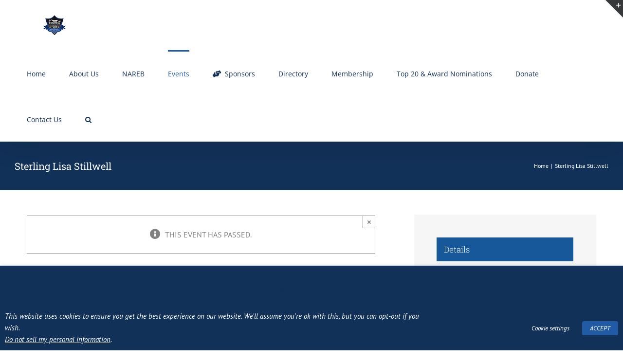

--- FILE ---
content_type: text/html; charset=UTF-8
request_url: https://hbreahouston.org/event/sterling-lisa-stillwell/
body_size: 26624
content:
<!DOCTYPE html>
<html class="avada-html-layout-wide avada-html-header-position-top awb-scroll" dir="ltr" lang="en-US" prefix="og: https://ogp.me/ns#">
<head>
	<meta http-equiv="X-UA-Compatible" content="IE=edge" />
	<meta http-equiv="Content-Type" content="text/html; charset=utf-8"/>
	<meta name="viewport" content="width=device-width, initial-scale=1" />
	<title>Sterling Lisa Stillwell » HBREA Houston</title>

		<!-- All in One SEO Pro 4.4.8 - aioseo.com -->
		<meta name="robots" content="max-image-preview:large" />
		<meta name="google-site-verification" content="5B8f5Dk0KYEs2W9gwv5YpgwNWyOYIXFza90XlHQB1e4" />
		<meta name="msvalidate.01" content="6afcffa066c24e448db634dfecf44ced" />
		<link rel="canonical" href="https://hbreahouston.org/event/sterling-lisa-stillwell/" />
		<meta name="generator" content="All in One SEO Pro (AIOSEO) 4.4.8" />
		<meta property="og:locale" content="en_US" />
		<meta property="og:site_name" content="HBREA Houston » Democracy in Housing - Since 1949" />
		<meta property="og:type" content="article" />
		<meta property="og:title" content="Sterling Lisa Stillwell » HBREA Houston" />
		<meta property="og:url" content="https://hbreahouston.org/event/sterling-lisa-stillwell/" />
		<meta property="article:published_time" content="2022-11-01T13:50:21+00:00" />
		<meta property="article:modified_time" content="2022-11-01T13:50:21+00:00" />
		<meta property="article:publisher" content="https://www.facebook.com/joinHBREA/" />
		<meta name="twitter:card" content="summary" />
		<meta name="twitter:site" content="@joinhbrea" />
		<meta name="twitter:title" content="Sterling Lisa Stillwell » HBREA Houston" />
		<meta name="twitter:creator" content="@joinhbrea" />
		<script type="application/ld+json" class="aioseo-schema">
			{"@context":"https:\/\/schema.org","@graph":[{"@type":"BreadcrumbList","@id":"https:\/\/hbreahouston.org\/event\/sterling-lisa-stillwell\/#breadcrumblist","itemListElement":[{"@type":"ListItem","@id":"https:\/\/hbreahouston.org\/#listItem","position":1,"name":"Home","item":"https:\/\/hbreahouston.org\/","nextItem":"https:\/\/hbreahouston.org\/event\/sterling-lisa-stillwell\/#listItem"},{"@type":"ListItem","@id":"https:\/\/hbreahouston.org\/event\/sterling-lisa-stillwell\/#listItem","position":2,"name":"Sterling Lisa Stillwell","previousItem":"https:\/\/hbreahouston.org\/#listItem"}]},{"@type":"Organization","@id":"https:\/\/hbreahouston.org\/#organization","name":"HBREA Houston Black Real Estate Association","url":"https:\/\/hbreahouston.org\/","logo":{"@type":"ImageObject","url":"https:\/\/hbreahouston.org\/wp-content\/uploads\/2021\/09\/hbrea_logo_120.jpg","@id":"https:\/\/hbreahouston.org\/event\/sterling-lisa-stillwell\/#organizationLogo","width":120,"height":120,"caption":"HBREA Houston Black Real Estate Association"},"image":{"@id":"https:\/\/hbreahouston.org\/#organizationLogo"},"sameAs":["https:\/\/www.facebook.com\/joinHBREA\/","https:\/\/twitter.com\/joinhbrea","https:\/\/instagram.com\/joinhbrea\/","https:\/\/www.youtube.com\/channel\/UC4DvQsMhJEh_EwNNVh88h6g","https:\/\/www.linkedin.com\/in\/houston-black-real-estate-association-3833801a\/"],"contactPoint":{"@type":"ContactPoint","telephone":"+17135512092","contactType":"Customer Support"}},{"@type":"Person","@id":"https:\/\/hbreahouston.org\/author\/hbreahouston\/#author","url":"https:\/\/hbreahouston.org\/author\/hbreahouston\/","name":"HBREA Houston","image":{"@type":"ImageObject","@id":"https:\/\/hbreahouston.org\/event\/sterling-lisa-stillwell\/#authorImage","url":"https:\/\/secure.gravatar.com\/avatar\/f85ad32d83c21d221b5891674a29bf3c99807b4ca2a868f26e31f5c4229ea926?s=96&d=mm&r=g","width":96,"height":96,"caption":"HBREA Houston"}},{"@type":"WebPage","@id":"https:\/\/hbreahouston.org\/event\/sterling-lisa-stillwell\/#webpage","url":"https:\/\/hbreahouston.org\/event\/sterling-lisa-stillwell\/","name":"Sterling Lisa Stillwell \u00bb HBREA Houston","inLanguage":"en-US","isPartOf":{"@id":"https:\/\/hbreahouston.org\/#website"},"breadcrumb":{"@id":"https:\/\/hbreahouston.org\/event\/sterling-lisa-stillwell\/#breadcrumblist"},"author":{"@id":"https:\/\/hbreahouston.org\/author\/hbreahouston\/#author"},"creator":{"@id":"https:\/\/hbreahouston.org\/author\/hbreahouston\/#author"},"image":{"@type":"ImageObject","url":-3,"@id":"https:\/\/hbreahouston.org\/event\/sterling-lisa-stillwell\/#mainImage"},"primaryImageOfPage":{"@id":"https:\/\/hbreahouston.org\/event\/sterling-lisa-stillwell\/#mainImage"},"datePublished":"2022-11-01T13:50:21-05:00","dateModified":"2022-11-01T13:50:21-05:00"},{"@type":"WebSite","@id":"https:\/\/hbreahouston.org\/#website","url":"https:\/\/hbreahouston.org\/","name":"HBREA Houston","description":"Democracy in Housing - Since 1949","inLanguage":"en-US","publisher":{"@id":"https:\/\/hbreahouston.org\/#organization"}}]}
		</script>
		<!-- All in One SEO Pro -->

<link rel='dns-prefetch' href='//fonts.googleapis.com' />
<link rel="alternate" type="application/rss+xml" title="HBREA Houston &raquo; Feed" href="https://hbreahouston.org/feed/" />
<link rel="alternate" type="application/rss+xml" title="HBREA Houston &raquo; Comments Feed" href="https://hbreahouston.org/comments/feed/" />
<link rel="alternate" type="text/calendar" title="HBREA Houston &raquo; iCal Feed" href="https://hbreahouston.org/events/?ical=1" />
					<link rel="shortcut icon" href="https://hbreahouston.org/wp-content/uploads/2021/04/hbrea_logo_64.png" type="image/x-icon" />
		
					<!-- Apple Touch Icon -->
			<link rel="apple-touch-icon" sizes="180x180" href="https://hbreahouston.org/wp-content/uploads/2021/04/cropped-hbrea_logo_512-180x180-1.png">
		
					<!-- Android Icon -->
			<link rel="icon" sizes="192x192" href="https://hbreahouston.org/wp-content/uploads/2021/04/hbrea_logo_120.png">
		
					<!-- MS Edge Icon -->
			<meta name="msapplication-TileImage" content="https://hbreahouston.org/wp-content/uploads/2021/04/hbrea_logo_152.png">
				<link rel="alternate" type="application/rss+xml" title="HBREA Houston &raquo; Sterling Lisa Stillwell Comments Feed" href="https://hbreahouston.org/event/sterling-lisa-stillwell/feed/" />
<link rel="alternate" title="oEmbed (JSON)" type="application/json+oembed" href="https://hbreahouston.org/wp-json/oembed/1.0/embed?url=https%3A%2F%2Fhbreahouston.org%2Fevent%2Fsterling-lisa-stillwell%2F" />
<link rel="alternate" title="oEmbed (XML)" type="text/xml+oembed" href="https://hbreahouston.org/wp-json/oembed/1.0/embed?url=https%3A%2F%2Fhbreahouston.org%2Fevent%2Fsterling-lisa-stillwell%2F&#038;format=xml" />
<style id='wp-img-auto-sizes-contain-inline-css' type='text/css'>
img:is([sizes=auto i],[sizes^="auto," i]){contain-intrinsic-size:3000px 1500px}
/*# sourceURL=wp-img-auto-sizes-contain-inline-css */
</style>
<link rel='stylesheet' id='sbsw_styles-css' href='https://hbreahouston.org/wp-content/plugins/social-wall/css/social-wall.min.css?ver=2.0.1' type='text/css' media='all' />
<link rel='stylesheet' id='child-style-css' href='https://hbreahouston.org/wp-content/themes/Avada-Child-Theme02/style.css?ver=1.0.0.1682962356' type='text/css' media='all' />
<link rel='stylesheet' id='chld_thm_cfg_separate-css' href='https://hbreahouston.org/wp-content/themes/Avada-Child-Theme02/ctc-style.css?ver=1.0.0.1682962356' type='text/css' media='all' />
<link rel='stylesheet' id='sbi_styles-css' href='https://hbreahouston.org/wp-content/plugins/instagram-feed-pro/css/sbi-styles.min.css?ver=6.2.4' type='text/css' media='all' />
<link rel='stylesheet' id='layerslider-css' href='https://hbreahouston.org/wp-content/plugins/LayerSlider/assets/static/layerslider/css/layerslider.css?ver=7.8.0' type='text/css' media='all' />
<link rel='stylesheet' id='infi-elegant-elements-css' href='https://hbreahouston.org/wp-content/plugins/elegant-elements-fusion-builder/assets/css/min/elegant-elements.min.css?ver=3.6.7' type='text/css' media='all' />
<link rel='stylesheet' id='infi-elegant-animations-css' href='https://hbreahouston.org/wp-content/plugins/elegant-elements-fusion-builder/assets/css/min/infi-css-animations.min.css?ver=3.6.7' type='text/css' media='all' />
<link rel='stylesheet' id='infi-elegant-combined-css-css' href='https://hbreahouston.org/wp-content/plugins/elegant-elements-fusion-builder/assets/css/min/elegant-elements-combined.min.css?ver=3.6.7' type='text/css' media='all' />
<link rel='stylesheet' id='elegant-google-fonts-css' href='https://fonts.googleapis.com/css?display=swap&#038;family=Open+Sans%3AregularOpen+Sans%3A300&#038;ver=3.6.7' type='text/css' media='all' />
<link rel='stylesheet' id='cff_carousel_css-css' href='https://hbreahouston.org/wp-content/plugins/cff-carousel/css/carousel.css?ver=1.2.2' type='text/css' media='all' />
<link rel='stylesheet' id='ctf_styles-css' href='https://hbreahouston.org/wp-content/plugins/custom-twitter-feeds-pro/css/ctf-styles.min.css?ver=2.2.3' type='text/css' media='all' />
<link rel='stylesheet' id='cookie-law-info-css' href='https://hbreahouston.org/wp-content/plugins/webtoffee-gdpr-cookie-consent/public/css/cookie-law-info-public.css?ver=2.3.9' type='text/css' media='all' />
<link rel='stylesheet' id='cookie-law-info-gdpr-css' href='https://hbreahouston.org/wp-content/plugins/webtoffee-gdpr-cookie-consent/public/css/cookie-law-info-gdpr.css?ver=2.3.9' type='text/css' media='all' />
<style id='cookie-law-info-gdpr-inline-css' type='text/css'>
.cli-modal-content, .cli-tab-content { background-color: #ffffff; }.cli-privacy-content-text, .cli-modal .cli-modal-dialog, .cli-tab-container p, a.cli-privacy-readmore { color: #000000; }.cli-tab-header { background-color: #f2f2f2; }.cli-tab-header, .cli-tab-header a.cli-nav-link,span.cli-necessary-caption,.cli-switch .cli-slider:after { color: #000000; }.cli-switch .cli-slider:before { background-color: #ffffff; }.cli-switch input:checked + .cli-slider:before { background-color: #ffffff; }.cli-switch .cli-slider { background-color: #e3e1e8; }.cli-switch input:checked + .cli-slider { background-color: #28a745; }.cli-modal-close svg { fill: #000000; }.cli-tab-footer .wt-cli-privacy-accept-all-btn { background-color: #00acad; color: #ffffff}.cli-tab-footer .wt-cli-privacy-accept-btn { background-color: #00acad; color: #ffffff}.cli-tab-header a:before{ border-right: 1px solid #000000; border-bottom: 1px solid #000000; }
/*# sourceURL=cookie-law-info-gdpr-inline-css */
</style>
<style id='woocommerce-inline-inline-css' type='text/css'>
.woocommerce form .form-row .required { visibility: visible; }
/*# sourceURL=woocommerce-inline-inline-css */
</style>
<link rel='stylesheet' id='cff-css' href='https://hbreahouston.org/wp-content/plugins/custom-facebook-feed-pro/assets/css/cff-style.min.css?ver=4.4.1' type='text/css' media='all' />
<link rel='stylesheet' id='sb-font-awesome-css' href='https://hbreahouston.org/wp-content/plugins/custom-facebook-feed-pro/assets/css/font-awesome.min.css' type='text/css' media='all' />
<link rel='stylesheet' id='dashicons-css' href='https://hbreahouston.org/wp-includes/css/dashicons.min.css?ver=6.9' type='text/css' media='all' />
<link rel='stylesheet' id='megamenu-genericons-css' href='https://hbreahouston.org/wp-content/plugins/megamenu-pro/icons/genericons/genericons/genericons.css?ver=2.2.8' type='text/css' media='all' />
<link rel='stylesheet' id='megamenu-fontawesome-css' href='https://hbreahouston.org/wp-content/plugins/megamenu-pro/icons/fontawesome/css/font-awesome.min.css?ver=2.2.8' type='text/css' media='all' />
<link rel='stylesheet' id='megamenu-fontawesome5-css' href='https://hbreahouston.org/wp-content/plugins/megamenu-pro/icons/fontawesome5/css/all.min.css?ver=2.2.8' type='text/css' media='all' />
<link rel='stylesheet' id='prefix-style-css' href='https://hbreahouston.org/wp-content/plugins/tribe-ext-alternative-photo-view/src/resources/style.css?ver=6.9' type='text/css' media='all' />
<link rel='stylesheet' id='uwa-front-css-css' href='https://hbreahouston.org/wp-content/plugins/ultimate-woocommerce-auction-pro/assets/css/uwa-front.css?ver=2.3.7' type='text/css' media='' />
<link rel='stylesheet' id='fusion-dynamic-css-css' href='https://hbreahouston.org/wp-content/uploads/fusion-styles/56966562b2741b0434ba4be799c76352.min.css?ver=3.11.2' type='text/css' media='all' />
<script type="text/template" id="tmpl-variation-template">
	<div class="woocommerce-variation-description">{{{ data.variation.variation_description }}}</div>
	<div class="woocommerce-variation-price">{{{ data.variation.price_html }}}</div>
	<div class="woocommerce-variation-availability">{{{ data.variation.availability_html }}}</div>
</script>
<script type="text/template" id="tmpl-unavailable-variation-template">
	<p>Sorry, this product is unavailable. Please choose a different combination.</p>
</script>
<script type="text/javascript" src="https://hbreahouston.org/wp-includes/js/jquery/jquery.min.js?ver=3.7.1" id="jquery-core-js"></script>
<script type="text/javascript" src="https://hbreahouston.org/wp-includes/js/jquery/jquery-migrate.min.js?ver=3.4.1" id="jquery-migrate-js"></script>
<script type="text/javascript" id="layerslider-utils-js-extra">
/* <![CDATA[ */
var LS_Meta = {"v":"7.8.0","fixGSAP":"1"};
//# sourceURL=layerslider-utils-js-extra
/* ]]> */
</script>
<script type="text/javascript" src="https://hbreahouston.org/wp-content/plugins/LayerSlider/assets/static/layerslider/js/layerslider.utils.js?ver=7.8.0" id="layerslider-utils-js"></script>
<script type="text/javascript" src="https://hbreahouston.org/wp-content/plugins/LayerSlider/assets/static/layerslider/js/layerslider.kreaturamedia.jquery.js?ver=7.8.0" id="layerslider-js"></script>
<script type="text/javascript" src="https://hbreahouston.org/wp-content/plugins/LayerSlider/assets/static/layerslider/js/layerslider.transitions.js?ver=7.8.0" id="layerslider-transitions-js"></script>
<script type="text/javascript" src="https://hbreahouston.org/wp-content/plugins/the-events-calendar/common/src/resources/js/tribe-common.min.js?ver=5.1.9" id="tribe-common-js"></script>
<script type="text/javascript" src="https://hbreahouston.org/wp-content/plugins/the-events-calendar/src/resources/js/views/breakpoints.min.js?ver=6.2.3.1" id="tribe-events-views-v2-breakpoints-js"></script>
<script type="text/javascript" src="//hbreahouston.org/wp-content/plugins/wp-hide-security-enhancer/assets/js/devtools-detect.js?ver=6.9" id="devtools-detect-js"></script>
<script type="text/javascript" id="cookie-law-info-js-extra">
/* <![CDATA[ */
var Cli_Data = {"nn_cookie_ids":["kampyleSessionPageCounter","G","_gat","ls-popup-8","ls-popup-9","ls-popup-last-displayed","sk3be60","tcc","sk3be60_legacy","mdasau3be60","mdasau3be60_legacy","mgref","csrftoken","fr","_ga","_gid","kampyle_userid","kampyleUserSession","kampyleUserSessionsCount"],"non_necessary_cookies":{"necessary":["cookielawinfo-checkbox-advertisement","csrftoken"],"performance":["G","_gat"],"analytics":["kampyleSessionPageCounter","_ga","_gid","kampyle_userid","kampyleUserSession","kampyleUserSessionsCount"],"advertisement":["fr"],"others":["ls-popup-8","ls-popup-9","ls-popup-last-displayed","sk3be60","tcc","sk3be60_legacy","mdasau3be60","mdasau3be60_legacy","mgref"]},"cookielist":{"necessary":{"id":70,"status":true,"priority":0,"title":"Necessary","strict":true,"default_state":false,"ccpa_optout":false,"loadonstart":false},"functional":{"id":71,"status":true,"priority":5,"title":"Functional","strict":false,"default_state":false,"ccpa_optout":false,"loadonstart":false},"performance":{"id":72,"status":true,"priority":4,"title":"Performance","strict":false,"default_state":false,"ccpa_optout":false,"loadonstart":false},"analytics":{"id":73,"status":true,"priority":3,"title":"Analytics","strict":false,"default_state":false,"ccpa_optout":false,"loadonstart":false},"advertisement":{"id":74,"status":true,"priority":2,"title":"Advertisement","strict":false,"default_state":false,"ccpa_optout":false,"loadonstart":false},"others":{"id":75,"status":true,"priority":1,"title":"Others","strict":false,"default_state":false,"ccpa_optout":false,"loadonstart":false}},"ajax_url":"https://hbreahouston.org/wp-admin/admin-ajax.php","current_lang":"en","security":"f94b968a13","eu_countries":["GB"],"geoIP":"disabled","use_custom_geolocation_api":"","custom_geolocation_api":"https://geoip.cookieyes.com/geoip/checker/result.php","consentVersion":"2","strictlyEnabled":["necessary","obligatoire"],"cookieDomain":"","privacy_length":"250","ccpaEnabled":"1","ccpaRegionBased":"","ccpaBarEnabled":"1","ccpaType":"ccpa_gdpr","triggerDomRefresh":"","secure_cookies":""};
var log_object = {"ajax_url":"https://hbreahouston.org/wp-admin/admin-ajax.php"};
//# sourceURL=cookie-law-info-js-extra
/* ]]> */
</script>
<script type="text/javascript" src="https://hbreahouston.org/wp-content/plugins/webtoffee-gdpr-cookie-consent/public/js/cookie-law-info-public.js?ver=2.3.9" id="cookie-law-info-js"></script>
<script type="text/javascript" id="cookie-law-info-ccpa-js-extra">
/* <![CDATA[ */
var ccpa_data = {"opt_out_prompt":"Do you really wish to opt out?","opt_out_confirm":"Confirm","opt_out_cancel":"Cancel"};
//# sourceURL=cookie-law-info-ccpa-js-extra
/* ]]> */
</script>
<script type="text/javascript" src="https://hbreahouston.org/wp-content/plugins/webtoffee-gdpr-cookie-consent/admin/modules/ccpa/assets/js/cookie-law-info-ccpa.js?ver=2.3.9" id="cookie-law-info-ccpa-js"></script>
<script type="text/javascript" id="uwa-front-js-extra">
/* <![CDATA[ */
var uwa_data = {"expired":"Auction has Expired!","gtm_offset":"-6","started":"Auction Started! Please refresh page.","outbid_message":"\u003Cul class=\"woocommerce-error\" role=\"alert\"\u003E\n\t\t\t\u003Cli\u003E\n\t\t\tYou have been outbid.\t\t\u003C/li\u003E\n\t\u003C/ul\u003E\n","hide_compact":"no","refresh_interval":"1","anti_sniping_timer_update_noti":"","anti_sniping_timer_update_noti_msg":"","antisniping_check":"no","reload_page":""};
var WpUat = {"calendar_icon":"\u003Ci class=\"dashicons-calendar-alt\"\u003E\u003C/i\u003E"};
var WooUa = {"ajaxurl":"https://hbreahouston.org/wp-admin/admin-ajax.php","ua_nonce":"36144d579b","last_timestamp":"1624571534","calendar_image":"https://hbreahouston.org/wp-content/plugins/woocommerce/assets/images/calendar.png"};
var UWA_Ajax_Qry = {"ajaqry":"/event/sterling-lisa-stillwell/?uwa-ajax"};
//# sourceURL=uwa-front-js-extra
/* ]]> */
</script>
<script type="text/javascript" src="https://hbreahouston.org/wp-content/plugins/ultimate-woocommerce-auction-pro/includes//clock/js/uwa-front.js?ver=2.3.7" id="uwa-front-js"></script>
<script type="text/javascript" id="uwa-jquery-countdown-js-extra">
/* <![CDATA[ */
var multi_lang_data = {"labels":{"Years":"Years","Months":"Months","Weeks":"Weeks","Days":"Day(s)","Hours":"Hour(s)","Minutes":"Min(s)","Seconds":"Sec(s)"},"labels1":{"Year":"Year","Month":"Month","Week":"Week","Day":"Day","Hour":"Hour","Minute":"Min","Second":"Sec"},"compactLabels":{"y":"y","m":"m","w":"w","d":"d"},"settings":{"listpage":false}};
//# sourceURL=uwa-jquery-countdown-js-extra
/* ]]> */
</script>
<script type="text/javascript" src="https://hbreahouston.org/wp-content/plugins/ultimate-woocommerce-auction-pro/includes/clock/js/jquery.countdown.min.js?ver=2.3.7" id="uwa-jquery-countdown-js"></script>
<script type="text/javascript" src="https://hbreahouston.org/wp-content/plugins/ultimate-woocommerce-auction-pro/includes/clock/js/jquery.countdown-multi-lang.js?ver=2.3.7" id="uwa-jquery-countdown-multi-lang-js"></script>
<meta name="generator" content="Powered by LayerSlider 7.8.0 - Build Heros, Sliders, and Popups. Create Animations and Beautiful, Rich Web Content as Easy as Never Before on WordPress." />
<!-- LayerSlider updates and docs at: https://layerslider.com -->
<link rel="https://api.w.org/" href="https://hbreahouston.org/wp-json/" /><link rel="alternate" title="JSON" type="application/json" href="https://hbreahouston.org/wp-json/wp/v2/tribe_events/9212" /><link rel="EditURI" type="application/rsd+xml" title="RSD" href="https://hbreahouston.org/xmlrpc.php?rsd" />
<meta name="generator" content="WordPress 6.9" />
<meta name="generator" content="WooCommerce 8.2.4" />
<link rel='shortlink' href='https://hbreahouston.org/?p=9212' />
<!-- Custom Facebook Feed JS vars -->
<script type="text/javascript">
var cffsiteurl = "https://hbreahouston.org/wp-content/plugins";
var cffajaxurl = "https://hbreahouston.org/wp-admin/admin-ajax.php";


var cfflinkhashtags = "false";
</script>
		<link rel="manifest" href="https://hbreahouston.org/wp-json/wp/v2/web-app-manifest">
		<meta name="theme-color" content="#ffffff">
						<meta name="apple-mobile-web-app-capable" content="yes">
				<meta name="mobile-web-app-capable" content="yes">

				<link rel="apple-touch-startup-image" href="https://hbreahouston.org/wp-content/uploads/2022/07/cropped-hbrea_logo_512_2-192x192.png">

				<meta name="apple-mobile-web-app-title" content="HBREA">
		<meta name="application-name" content="HBREA">
		<meta name="tec-api-version" content="v1"><meta name="tec-api-origin" content="https://hbreahouston.org"><link rel="alternate" href="https://hbreahouston.org/wp-json/tribe/events/v1/events/9212" /><style type="text/css" id="css-fb-visibility">@media screen and (max-width: 640px){.fusion-no-small-visibility{display:none !important;}body .sm-text-align-center{text-align:center !important;}body .sm-text-align-left{text-align:left !important;}body .sm-text-align-right{text-align:right !important;}body .sm-flex-align-center{justify-content:center !important;}body .sm-flex-align-flex-start{justify-content:flex-start !important;}body .sm-flex-align-flex-end{justify-content:flex-end !important;}body .sm-mx-auto{margin-left:auto !important;margin-right:auto !important;}body .sm-ml-auto{margin-left:auto !important;}body .sm-mr-auto{margin-right:auto !important;}body .fusion-absolute-position-small{position:absolute;top:auto;width:100%;}.awb-sticky.awb-sticky-small{ position: sticky; top: var(--awb-sticky-offset,0); }}@media screen and (min-width: 641px) and (max-width: 1024px){.fusion-no-medium-visibility{display:none !important;}body .md-text-align-center{text-align:center !important;}body .md-text-align-left{text-align:left !important;}body .md-text-align-right{text-align:right !important;}body .md-flex-align-center{justify-content:center !important;}body .md-flex-align-flex-start{justify-content:flex-start !important;}body .md-flex-align-flex-end{justify-content:flex-end !important;}body .md-mx-auto{margin-left:auto !important;margin-right:auto !important;}body .md-ml-auto{margin-left:auto !important;}body .md-mr-auto{margin-right:auto !important;}body .fusion-absolute-position-medium{position:absolute;top:auto;width:100%;}.awb-sticky.awb-sticky-medium{ position: sticky; top: var(--awb-sticky-offset,0); }}@media screen and (min-width: 1025px){.fusion-no-large-visibility{display:none !important;}body .lg-text-align-center{text-align:center !important;}body .lg-text-align-left{text-align:left !important;}body .lg-text-align-right{text-align:right !important;}body .lg-flex-align-center{justify-content:center !important;}body .lg-flex-align-flex-start{justify-content:flex-start !important;}body .lg-flex-align-flex-end{justify-content:flex-end !important;}body .lg-mx-auto{margin-left:auto !important;margin-right:auto !important;}body .lg-ml-auto{margin-left:auto !important;}body .lg-mr-auto{margin-right:auto !important;}body .fusion-absolute-position-large{position:absolute;top:auto;width:100%;}.awb-sticky.awb-sticky-large{ position: sticky; top: var(--awb-sticky-offset,0); }}</style>	<noscript><style>.woocommerce-product-gallery{ opacity: 1 !important; }</style></noscript>
	<style type="text/css">.recentcomments a{display:inline !important;padding:0 !important;margin:0 !important;}</style><script type="application/ld+json">
[{"@context":"http://schema.org","@type":"Event","name":"Sterling Lisa Stillwell","description":"","image":false,"url":"https://hbreahouston.org/event/sterling-lisa-stillwell/","eventAttendanceMode":"https://schema.org/OfflineEventAttendanceMode","eventStatus":"https://schema.org/EventScheduled","startDate":"2022-11-15T14:00:00-06:00","endDate":"2022-11-15T15:00:00-06:00","performer":"Organization"}]
</script> <meta name="robots" id="tec_noindex" content="noindex, follow" />
<meta name="generator" content="Powered by Slider Revolution 6.6.16 - responsive, Mobile-Friendly Slider Plugin for WordPress with comfortable drag and drop interface." />
<link rel="icon" href="https://hbreahouston.org/wp-content/uploads/2022/07/cropped-hbrea_logo_512_2-32x32.png" sizes="32x32" />
<link rel="icon" href="https://hbreahouston.org/wp-content/uploads/2022/07/cropped-hbrea_logo_512_2-192x192.png" sizes="192x192" />
<link rel="apple-touch-icon" href="https://hbreahouston.org/wp-content/uploads/2022/07/cropped-hbrea_logo_512_2-180x180.png" />
<meta name="msapplication-TileImage" content="https://hbreahouston.org/wp-content/uploads/2022/07/cropped-hbrea_logo_512_2-270x270.png" />
<script>function setREVStartSize(e){
			//window.requestAnimationFrame(function() {
				window.RSIW = window.RSIW===undefined ? window.innerWidth : window.RSIW;
				window.RSIH = window.RSIH===undefined ? window.innerHeight : window.RSIH;
				try {
					var pw = document.getElementById(e.c).parentNode.offsetWidth,
						newh;
					pw = pw===0 || isNaN(pw) || (e.l=="fullwidth" || e.layout=="fullwidth") ? window.RSIW : pw;
					e.tabw = e.tabw===undefined ? 0 : parseInt(e.tabw);
					e.thumbw = e.thumbw===undefined ? 0 : parseInt(e.thumbw);
					e.tabh = e.tabh===undefined ? 0 : parseInt(e.tabh);
					e.thumbh = e.thumbh===undefined ? 0 : parseInt(e.thumbh);
					e.tabhide = e.tabhide===undefined ? 0 : parseInt(e.tabhide);
					e.thumbhide = e.thumbhide===undefined ? 0 : parseInt(e.thumbhide);
					e.mh = e.mh===undefined || e.mh=="" || e.mh==="auto" ? 0 : parseInt(e.mh,0);
					if(e.layout==="fullscreen" || e.l==="fullscreen")
						newh = Math.max(e.mh,window.RSIH);
					else{
						e.gw = Array.isArray(e.gw) ? e.gw : [e.gw];
						for (var i in e.rl) if (e.gw[i]===undefined || e.gw[i]===0) e.gw[i] = e.gw[i-1];
						e.gh = e.el===undefined || e.el==="" || (Array.isArray(e.el) && e.el.length==0)? e.gh : e.el;
						e.gh = Array.isArray(e.gh) ? e.gh : [e.gh];
						for (var i in e.rl) if (e.gh[i]===undefined || e.gh[i]===0) e.gh[i] = e.gh[i-1];
											
						var nl = new Array(e.rl.length),
							ix = 0,
							sl;
						e.tabw = e.tabhide>=pw ? 0 : e.tabw;
						e.thumbw = e.thumbhide>=pw ? 0 : e.thumbw;
						e.tabh = e.tabhide>=pw ? 0 : e.tabh;
						e.thumbh = e.thumbhide>=pw ? 0 : e.thumbh;
						for (var i in e.rl) nl[i] = e.rl[i]<window.RSIW ? 0 : e.rl[i];
						sl = nl[0];
						for (var i in nl) if (sl>nl[i] && nl[i]>0) { sl = nl[i]; ix=i;}
						var m = pw>(e.gw[ix]+e.tabw+e.thumbw) ? 1 : (pw-(e.tabw+e.thumbw)) / (e.gw[ix]);
						newh =  (e.gh[ix] * m) + (e.tabh + e.thumbh);
					}
					var el = document.getElementById(e.c);
					if (el!==null && el) el.style.height = newh+"px";
					el = document.getElementById(e.c+"_wrapper");
					if (el!==null && el) {
						el.style.height = newh+"px";
						el.style.display = "block";
					}
				} catch(e){
					console.log("Failure at Presize of Slider:" + e)
				}
			//});
		  };</script>
		<script type="text/javascript">
			var doc = document.documentElement;
			doc.setAttribute( 'data-useragent', navigator.userAgent );
		</script>
		<style type="text/css">/** Mega Menu CSS: fs **/</style>

	<style id='global-styles-inline-css' type='text/css'>
:root{--wp--preset--aspect-ratio--square: 1;--wp--preset--aspect-ratio--4-3: 4/3;--wp--preset--aspect-ratio--3-4: 3/4;--wp--preset--aspect-ratio--3-2: 3/2;--wp--preset--aspect-ratio--2-3: 2/3;--wp--preset--aspect-ratio--16-9: 16/9;--wp--preset--aspect-ratio--9-16: 9/16;--wp--preset--color--black: #000000;--wp--preset--color--cyan-bluish-gray: #abb8c3;--wp--preset--color--white: #ffffff;--wp--preset--color--pale-pink: #f78da7;--wp--preset--color--vivid-red: #cf2e2e;--wp--preset--color--luminous-vivid-orange: #ff6900;--wp--preset--color--luminous-vivid-amber: #fcb900;--wp--preset--color--light-green-cyan: #7bdcb5;--wp--preset--color--vivid-green-cyan: #00d084;--wp--preset--color--pale-cyan-blue: #8ed1fc;--wp--preset--color--vivid-cyan-blue: #0693e3;--wp--preset--color--vivid-purple: #9b51e0;--wp--preset--color--awb-color-1: rgba(255,255,255,1);--wp--preset--color--awb-color-2: rgba(246,246,246,1);--wp--preset--color--awb-color-3: rgba(224,222,222,1);--wp--preset--color--awb-color-4: rgba(116,116,116,1);--wp--preset--color--awb-color-5: rgba(26,128,182,1);--wp--preset--color--awb-color-6: rgba(33,91,166,1);--wp--preset--color--awb-color-7: rgba(51,51,51,1);--wp--preset--color--awb-color-8: rgba(18,49,89,1);--wp--preset--color--awb-color-custom-10: rgba(235,234,234,1);--wp--preset--color--awb-color-custom-11: rgba(242,242,242,1);--wp--preset--color--awb-color-custom-12: rgba(191,191,191,1);--wp--preset--color--awb-color-custom-13: rgba(140,137,137,1);--wp--preset--color--awb-color-custom-14: rgba(226,226,226,1);--wp--preset--color--awb-color-custom-15: rgba(232,232,232,1);--wp--preset--color--awb-color-custom-16: rgba(235,234,234,0.8);--wp--preset--color--awb-color-custom-17: rgba(68,68,68,1);--wp--preset--color--awb-color-custom-18: rgba(54,56,57,1);--wp--preset--gradient--vivid-cyan-blue-to-vivid-purple: linear-gradient(135deg,rgb(6,147,227) 0%,rgb(155,81,224) 100%);--wp--preset--gradient--light-green-cyan-to-vivid-green-cyan: linear-gradient(135deg,rgb(122,220,180) 0%,rgb(0,208,130) 100%);--wp--preset--gradient--luminous-vivid-amber-to-luminous-vivid-orange: linear-gradient(135deg,rgb(252,185,0) 0%,rgb(255,105,0) 100%);--wp--preset--gradient--luminous-vivid-orange-to-vivid-red: linear-gradient(135deg,rgb(255,105,0) 0%,rgb(207,46,46) 100%);--wp--preset--gradient--very-light-gray-to-cyan-bluish-gray: linear-gradient(135deg,rgb(238,238,238) 0%,rgb(169,184,195) 100%);--wp--preset--gradient--cool-to-warm-spectrum: linear-gradient(135deg,rgb(74,234,220) 0%,rgb(151,120,209) 20%,rgb(207,42,186) 40%,rgb(238,44,130) 60%,rgb(251,105,98) 80%,rgb(254,248,76) 100%);--wp--preset--gradient--blush-light-purple: linear-gradient(135deg,rgb(255,206,236) 0%,rgb(152,150,240) 100%);--wp--preset--gradient--blush-bordeaux: linear-gradient(135deg,rgb(254,205,165) 0%,rgb(254,45,45) 50%,rgb(107,0,62) 100%);--wp--preset--gradient--luminous-dusk: linear-gradient(135deg,rgb(255,203,112) 0%,rgb(199,81,192) 50%,rgb(65,88,208) 100%);--wp--preset--gradient--pale-ocean: linear-gradient(135deg,rgb(255,245,203) 0%,rgb(182,227,212) 50%,rgb(51,167,181) 100%);--wp--preset--gradient--electric-grass: linear-gradient(135deg,rgb(202,248,128) 0%,rgb(113,206,126) 100%);--wp--preset--gradient--midnight: linear-gradient(135deg,rgb(2,3,129) 0%,rgb(40,116,252) 100%);--wp--preset--font-size--small: 12px;--wp--preset--font-size--medium: 20px;--wp--preset--font-size--large: 24px;--wp--preset--font-size--x-large: 42px;--wp--preset--font-size--normal: 16px;--wp--preset--font-size--xlarge: 32px;--wp--preset--font-size--huge: 48px;--wp--preset--spacing--20: 0.44rem;--wp--preset--spacing--30: 0.67rem;--wp--preset--spacing--40: 1rem;--wp--preset--spacing--50: 1.5rem;--wp--preset--spacing--60: 2.25rem;--wp--preset--spacing--70: 3.38rem;--wp--preset--spacing--80: 5.06rem;--wp--preset--shadow--natural: 6px 6px 9px rgba(0, 0, 0, 0.2);--wp--preset--shadow--deep: 12px 12px 50px rgba(0, 0, 0, 0.4);--wp--preset--shadow--sharp: 6px 6px 0px rgba(0, 0, 0, 0.2);--wp--preset--shadow--outlined: 6px 6px 0px -3px rgb(255, 255, 255), 6px 6px rgb(0, 0, 0);--wp--preset--shadow--crisp: 6px 6px 0px rgb(0, 0, 0);}:where(.is-layout-flex){gap: 0.5em;}:where(.is-layout-grid){gap: 0.5em;}body .is-layout-flex{display: flex;}.is-layout-flex{flex-wrap: wrap;align-items: center;}.is-layout-flex > :is(*, div){margin: 0;}body .is-layout-grid{display: grid;}.is-layout-grid > :is(*, div){margin: 0;}:where(.wp-block-columns.is-layout-flex){gap: 2em;}:where(.wp-block-columns.is-layout-grid){gap: 2em;}:where(.wp-block-post-template.is-layout-flex){gap: 1.25em;}:where(.wp-block-post-template.is-layout-grid){gap: 1.25em;}.has-black-color{color: var(--wp--preset--color--black) !important;}.has-cyan-bluish-gray-color{color: var(--wp--preset--color--cyan-bluish-gray) !important;}.has-white-color{color: var(--wp--preset--color--white) !important;}.has-pale-pink-color{color: var(--wp--preset--color--pale-pink) !important;}.has-vivid-red-color{color: var(--wp--preset--color--vivid-red) !important;}.has-luminous-vivid-orange-color{color: var(--wp--preset--color--luminous-vivid-orange) !important;}.has-luminous-vivid-amber-color{color: var(--wp--preset--color--luminous-vivid-amber) !important;}.has-light-green-cyan-color{color: var(--wp--preset--color--light-green-cyan) !important;}.has-vivid-green-cyan-color{color: var(--wp--preset--color--vivid-green-cyan) !important;}.has-pale-cyan-blue-color{color: var(--wp--preset--color--pale-cyan-blue) !important;}.has-vivid-cyan-blue-color{color: var(--wp--preset--color--vivid-cyan-blue) !important;}.has-vivid-purple-color{color: var(--wp--preset--color--vivid-purple) !important;}.has-black-background-color{background-color: var(--wp--preset--color--black) !important;}.has-cyan-bluish-gray-background-color{background-color: var(--wp--preset--color--cyan-bluish-gray) !important;}.has-white-background-color{background-color: var(--wp--preset--color--white) !important;}.has-pale-pink-background-color{background-color: var(--wp--preset--color--pale-pink) !important;}.has-vivid-red-background-color{background-color: var(--wp--preset--color--vivid-red) !important;}.has-luminous-vivid-orange-background-color{background-color: var(--wp--preset--color--luminous-vivid-orange) !important;}.has-luminous-vivid-amber-background-color{background-color: var(--wp--preset--color--luminous-vivid-amber) !important;}.has-light-green-cyan-background-color{background-color: var(--wp--preset--color--light-green-cyan) !important;}.has-vivid-green-cyan-background-color{background-color: var(--wp--preset--color--vivid-green-cyan) !important;}.has-pale-cyan-blue-background-color{background-color: var(--wp--preset--color--pale-cyan-blue) !important;}.has-vivid-cyan-blue-background-color{background-color: var(--wp--preset--color--vivid-cyan-blue) !important;}.has-vivid-purple-background-color{background-color: var(--wp--preset--color--vivid-purple) !important;}.has-black-border-color{border-color: var(--wp--preset--color--black) !important;}.has-cyan-bluish-gray-border-color{border-color: var(--wp--preset--color--cyan-bluish-gray) !important;}.has-white-border-color{border-color: var(--wp--preset--color--white) !important;}.has-pale-pink-border-color{border-color: var(--wp--preset--color--pale-pink) !important;}.has-vivid-red-border-color{border-color: var(--wp--preset--color--vivid-red) !important;}.has-luminous-vivid-orange-border-color{border-color: var(--wp--preset--color--luminous-vivid-orange) !important;}.has-luminous-vivid-amber-border-color{border-color: var(--wp--preset--color--luminous-vivid-amber) !important;}.has-light-green-cyan-border-color{border-color: var(--wp--preset--color--light-green-cyan) !important;}.has-vivid-green-cyan-border-color{border-color: var(--wp--preset--color--vivid-green-cyan) !important;}.has-pale-cyan-blue-border-color{border-color: var(--wp--preset--color--pale-cyan-blue) !important;}.has-vivid-cyan-blue-border-color{border-color: var(--wp--preset--color--vivid-cyan-blue) !important;}.has-vivid-purple-border-color{border-color: var(--wp--preset--color--vivid-purple) !important;}.has-vivid-cyan-blue-to-vivid-purple-gradient-background{background: var(--wp--preset--gradient--vivid-cyan-blue-to-vivid-purple) !important;}.has-light-green-cyan-to-vivid-green-cyan-gradient-background{background: var(--wp--preset--gradient--light-green-cyan-to-vivid-green-cyan) !important;}.has-luminous-vivid-amber-to-luminous-vivid-orange-gradient-background{background: var(--wp--preset--gradient--luminous-vivid-amber-to-luminous-vivid-orange) !important;}.has-luminous-vivid-orange-to-vivid-red-gradient-background{background: var(--wp--preset--gradient--luminous-vivid-orange-to-vivid-red) !important;}.has-very-light-gray-to-cyan-bluish-gray-gradient-background{background: var(--wp--preset--gradient--very-light-gray-to-cyan-bluish-gray) !important;}.has-cool-to-warm-spectrum-gradient-background{background: var(--wp--preset--gradient--cool-to-warm-spectrum) !important;}.has-blush-light-purple-gradient-background{background: var(--wp--preset--gradient--blush-light-purple) !important;}.has-blush-bordeaux-gradient-background{background: var(--wp--preset--gradient--blush-bordeaux) !important;}.has-luminous-dusk-gradient-background{background: var(--wp--preset--gradient--luminous-dusk) !important;}.has-pale-ocean-gradient-background{background: var(--wp--preset--gradient--pale-ocean) !important;}.has-electric-grass-gradient-background{background: var(--wp--preset--gradient--electric-grass) !important;}.has-midnight-gradient-background{background: var(--wp--preset--gradient--midnight) !important;}.has-small-font-size{font-size: var(--wp--preset--font-size--small) !important;}.has-medium-font-size{font-size: var(--wp--preset--font-size--medium) !important;}.has-large-font-size{font-size: var(--wp--preset--font-size--large) !important;}.has-x-large-font-size{font-size: var(--wp--preset--font-size--x-large) !important;}
/*# sourceURL=global-styles-inline-css */
</style>
<link rel='stylesheet' id='cookie-law-info-table-css' href='https://hbreahouston.org/wp-content/plugins/webtoffee-gdpr-cookie-consent/public/css/cookie-law-info-table.css?ver=2.3.9' type='text/css' media='all' />
<link rel='stylesheet' id='rs-plugin-settings-css' href='https://hbreahouston.org/wp-content/plugins/revslider/public/assets/css/rs6.css?ver=6.6.16' type='text/css' media='all' />
<style id='rs-plugin-settings-inline-css' type='text/css'>
#rs-demo-id {}
/*# sourceURL=rs-plugin-settings-inline-css */
</style>
</head>

<body class="wp-singular tribe_events-template-default single single-tribe_events postid-9212 wp-theme-Avada wp-child-theme-Avada-Child-Theme02 theme-Avada woocommerce-no-js tribe-events-page-template tribe-no-js tribe-filter-live fusion-image-hovers fusion-pagination-sizing fusion-button_type-flat fusion-button_span-no fusion-button_gradient-linear avada-image-rollover-circle-yes avada-image-rollover-yes avada-image-rollover-direction-top fusion-has-button-gradient fusion-body ltr fusion-sticky-header no-mobile-sticky-header no-mobile-slidingbar no-mobile-totop avada-has-rev-slider-styles fusion-sub-menu-fade mobile-logo-pos-left layout-wide-mode avada-has-boxed-modal-shadow-none layout-scroll-offset-full avada-has-zero-margin-offset-top fusion-top-header menu-text-align-center fusion-woo-product-design-classic fusion-woo-shop-page-columns-3 fusion-woo-related-columns-3 fusion-woo-archive-page-columns-3 avada-has-woo-gallery-disabled woo-outofstock-badge-top_bar mobile-menu-design-modern fusion-show-pagination-text fusion-header-layout-v1 avada-responsive avada-footer-fx-none avada-menu-highlight-style-bar fusion-search-form-classic fusion-main-menu-search-overlay fusion-avatar-square avada-dropdown-styles avada-blog-layout-grid avada-blog-archive-layout-large avada-ec-not-100-width avada-ec-meta-layout-sidebar avada-header-shadow-yes avada-menu-icon-position-left avada-has-megamenu-shadow avada-has-pagetitle-100-width avada-has-pagetitle-bg-full avada-has-pagetitle-bg-parallax avada-has-main-nav-search-icon avada-has-titlebar-bar_and_content avada-has-slidingbar-widgets avada-has-slidingbar-position-top avada-slidingbar-toggle-style-triangle avada-has-slidingbar-sticky avada-has-pagination-padding avada-flyout-menu-direction-fade avada-ec-views-v2 events-single tribe-events-style-full tribe-events-style-theme" data-awb-post-id="9212">
		<a class="skip-link screen-reader-text" href="#content">Skip to content</a>

	<div id="boxed-wrapper">
		
		<div id="wrapper" class="fusion-wrapper">
			<div id="home" style="position:relative;top:-1px;"></div>
							
					
			<header class="fusion-header-wrapper fusion-header-shadow">
				<div class="fusion-header-v1 fusion-logo-alignment fusion-logo-left fusion-sticky-menu- fusion-sticky-logo- fusion-mobile-logo-1  fusion-mobile-menu-design-modern">
					<div class="fusion-header-sticky-height"></div>
<div class="fusion-header">
	<div class="fusion-row">
					<div class="fusion-logo" data-margin-top="31px" data-margin-bottom="31px" data-margin-left="0px" data-margin-right="0px">
			<a class="fusion-logo-link"  href="https://hbreahouston.org/" >

						<!-- standard logo -->
			<img src="https://hbreahouston.org/wp-content/uploads/2021/04/hbrea_logo_113-1.png" srcset="https://hbreahouston.org/wp-content/uploads/2021/04/hbrea_logo_113-1.png 1x, https://hbreahouston.org/wp-content/uploads/2021/04/hbrea_logo_2x.png 2x" width="113" height="41" style="max-height:41px;height:auto;" alt="HBREA Houston Logo" data-retina_logo_url="https://hbreahouston.org/wp-content/uploads/2021/04/hbrea_logo_2x.png" class="fusion-standard-logo" />

											<!-- mobile logo -->
				<img src="https://hbreahouston.org/wp-content/uploads/2021/04/hbrea_logo_64.png" srcset="https://hbreahouston.org/wp-content/uploads/2021/04/hbrea_logo_64.png 1x, https://hbreahouston.org/wp-content/uploads/2021/04/hbrea_logo_120.png 2x" width="64" height="64" style="max-height:64px;height:auto;" alt="HBREA Houston Logo" data-retina_logo_url="https://hbreahouston.org/wp-content/uploads/2021/04/hbrea_logo_120.png" class="fusion-mobile-logo" />
			
					</a>
		</div>		<nav class="fusion-main-menu" aria-label="Main Menu"><div class="fusion-overlay-search">		<form role="search" class="searchform fusion-search-form  fusion-live-search fusion-search-form-classic" method="get" action="https://hbreahouston.org/">
			<div class="fusion-search-form-content">

				
				<div class="fusion-search-field search-field">
					<label><span class="screen-reader-text">Search for:</span>
													<input type="search" class="s fusion-live-search-input" name="s" id="fusion-live-search-input-0" autocomplete="off" placeholder="Search..." required aria-required="true" aria-label="Search..."/>
											</label>
				</div>
				<div class="fusion-search-button search-button">
					<input type="submit" class="fusion-search-submit searchsubmit" aria-label="Search" value="&#xf002;" />
										<div class="fusion-slider-loading"></div>
									</div>

				
			</div>


							<div class="fusion-search-results-wrapper"><div class="fusion-search-results"></div></div>
			
		</form>
		<div class="fusion-search-spacer"></div><a href="#" role="button" aria-label="Close Search" class="fusion-close-search"></a></div><ul id="menu-hbrea-main-menu" class="fusion-menu"><li  id="menu-item-1701"  class="menu-item menu-item-type-post_type menu-item-object-page menu-item-home menu-item-1701"  data-item-id="1701"><a  href="https://hbreahouston.org/" class="fusion-bar-highlight"><span class="menu-text">Home</span></a></li><li  id="menu-item-1708"  class="menu-item menu-item-type-post_type menu-item-object-page menu-item-has-children menu-item-1708 fusion-megamenu-menu "  data-item-id="1708"><a  href="https://hbreahouston.org/about-us/" class="fusion-bar-highlight"><span class="menu-text">About Us</span></a><div class="fusion-megamenu-wrapper fusion-columns-4 columns-per-row-4 columns-4 col-span-12 fusion-megamenu-fullwidth"><div class="row"><div class="fusion-megamenu-holder lazyload" style="width:100vw;" data-width="100vw"><ul class="fusion-megamenu fusion-megamenu-sitewidth" style="margin: 0 auto;width: 100%;max-width: 1170px;"><li  id="menu-item-3960"  class="menu-item menu-item-type-custom menu-item-object-custom menu-item-3960 fusion-megamenu-submenu menu-item-has-link fusion-megamenu-columns-4 col-lg-3 col-md-3 col-sm-3" ><div class='fusion-megamenu-title'><a class="awb-justify-title" href="https://www.hbreahouston.org/our-mission/">Our Mission</a></div></li><li  id="menu-item-4027"  class="menu-item menu-item-type-custom menu-item-object-custom menu-item-has-children menu-item-4027 fusion-megamenu-submenu menu-item-has-link fusion-megamenu-columns-4 col-lg-3 col-md-3 col-sm-3" ><div class='fusion-megamenu-title'><a class="awb-justify-title" href="https://hbreahouston.org/leadership/">Our Leadership</a></div><ul class="sub-menu"><li  id="menu-item-12539"  class="menu-item menu-item-type-post_type menu-item-object-page menu-item-has-children menu-item-12539" ><a  href="https://hbreahouston.org/hbrea-2025-leadership-application-2/" class="fusion-bar-highlight"><span><span class="fusion-megamenu-bullet"></span>HBREA Leadership  Application Board Members/Officer</span></a><ul class="sub-menu deep-level"><li  id="menu-item-9265"  class="menu-item menu-item-type-custom menu-item-object-custom menu-item-9265" ><a  href="https://hbreahouston.org/meet-the-2023-bod-candidates/" class="fusion-bar-highlight"><span><span class="fusion-megamenu-bullet"></span>New  Board of Directors</span></a></li></ul></li></ul></li><li  id="menu-item-4370"  class="menu-item menu-item-type-post_type menu-item-object-page menu-item-4370 fusion-megamenu-submenu menu-item-has-link fusion-megamenu-columns-4 col-lg-3 col-md-3 col-sm-3" ><div class='fusion-megamenu-title'><a class="awb-justify-title" href="https://hbreahouston.org/committees/">Our Committees</a></div></li><li  id="menu-item-3961"  class="menu-item menu-item-type-custom menu-item-object-custom menu-item-3961 fusion-megamenu-submenu menu-item-has-link fusion-megamenu-columns-4 col-lg-3 col-md-3 col-sm-3" ><div class='fusion-megamenu-title'><a class="awb-justify-title" href="https://www.hbreahouston.org/our-history/">Our History</a></div></li></ul></div><div style="clear:both;"></div></div></div></li><li  id="menu-item-3994"  class="menu-item menu-item-type-post_type menu-item-object-page menu-item-has-children menu-item-3994 fusion-dropdown-menu"  data-item-id="3994"><a  href="https://hbreahouston.org/nareb-history/" class="fusion-bar-highlight"><span class="menu-text">NAREB</span></a><ul class="sub-menu"><li  id="menu-item-6803"  class="menu-item menu-item-type-custom menu-item-object-custom menu-item-6803 fusion-dropdown-submenu" ><a  href="https://www.nareb.com/shiba-report/" class="fusion-bar-highlight"><span>SHIBA Report</span></a></li><li  id="menu-item-4320"  class="menu-item menu-item-type-post_type menu-item-object-page menu-item-4320 fusion-dropdown-submenu" ><a  href="https://hbreahouston.org/fair-housing/" class="fusion-bar-highlight"><span>Fair Housing</span></a></li><li  id="menu-item-5840"  class="menu-item menu-item-type-post_type menu-item-object-page menu-item-5840 fusion-dropdown-submenu" ><a  href="https://hbreahouston.org/five-pillars-of-nareb/" class="fusion-bar-highlight"><span>Five Pillars of NAREB</span></a></li><li  id="menu-item-4338"  class="menu-item menu-item-type-post_type menu-item-object-page menu-item-has-children menu-item-4338 fusion-dropdown-submenu" ><a  href="https://hbreahouston.org/2-million-in-5-years/" class="fusion-bar-highlight"><span>2Mn5 Initiative</span></a><ul class="sub-menu"><li  id="menu-item-3963"  class="menu-item menu-item-type-post_type menu-item-object-page menu-item-has-children menu-item-3963" ><a  href="https://hbreahouston.org/nareb-2mn5/" class="fusion-bar-highlight"><span>2Mn5 Program</span></a><ul class="sub-menu"><li  id="menu-item-9234"  class="menu-item menu-item-type-post_type menu-item-object-page menu-item-9234" ><a  href="https://hbreahouston.org/2022-2mn5-event-gallery/" class="fusion-bar-highlight"><span>2022 2MN5 Event Gallery</span></a></li></ul></li></ul></li></ul></li><li  id="menu-item-4174"  class="menu-item menu-item-type-custom menu-item-object-custom menu-item-has-children current-menu-item current_page_item menu-item-4174 fusion-dropdown-menu"  data-item-id="4174"><a  title="Calendar of Events" href="https://hbreahouston.org/events/" class="fusion-bar-highlight"><span class="menu-text">Events</span></a><ul class="sub-menu"><li  id="menu-item-11038"  class="menu-item menu-item-type-post_type menu-item-object-page menu-item-11038 fusion-dropdown-submenu" ><a  href="https://hbreahouston.org/2023-hbrea-gala-photos/" class="fusion-bar-highlight"><span>2023 HBREA Gala Photos</span></a></li><li  id="menu-item-9514"  class="menu-item menu-item-type-post_type menu-item-object-page menu-item-9514 fusion-dropdown-submenu" ><a  href="https://hbreahouston.org/2023-hbrea-gala/" class="fusion-bar-highlight"><span>2023 HBREA Gala</span></a></li><li  id="menu-item-11170"  class="menu-item menu-item-type-custom menu-item-object-custom menu-item-11170 fusion-dropdown-submenu" ><a  href="https://www.aplos.com/aws/events/hbrea_1st_crawfish_boil" class="fusion-bar-highlight"><span>HBREA Crawfish Boil</span></a></li><li  id="menu-item-8863"  class="menu-item menu-item-type-custom menu-item-object-custom menu-item-has-children menu-item-8863 fusion-dropdown-submenu" ><a  href="#" class="fusion-bar-highlight"><span>2022 Highlights &#038; Photos</span></a><ul class="sub-menu"><li  id="menu-item-9330"  class="menu-item menu-item-type-custom menu-item-object-custom menu-item-9330" ><a  href="https://hbreahouston.org/event/hbrea-november-lunch-learn-annual-meeting-caring-sharing/" class="fusion-bar-highlight"><span>RPR; A Tool to Boost Your Business in a Slowing Market</span></a></li><li  id="menu-item-9305"  class="menu-item menu-item-type-post_type menu-item-object-page menu-item-9305" ><a  href="https://hbreahouston.org/community-wealth-building-day/" class="fusion-bar-highlight"><span>2022 Community Wealth Building Day</span></a></li><li  id="menu-item-8833"  class="menu-item menu-item-type-post_type menu-item-object-page menu-item-8833" ><a  href="https://hbreahouston.org/2022-brokers-circle-gallery/" class="fusion-bar-highlight"><span>2022 Brokers Circle Gallery</span></a></li><li  id="menu-item-9233"  class="menu-item menu-item-type-post_type menu-item-object-page menu-item-9233" ><a  href="https://hbreahouston.org/2022-2mn5-event-gallery/" class="fusion-bar-highlight"><span>2022 2MN5 Event Gallery</span></a></li><li  id="menu-item-7341"  class="menu-item menu-item-type-post_type menu-item-object-page menu-item-has-children menu-item-7341" ><a  href="https://hbreahouston.org/realtist-week-2022/" class="fusion-bar-highlight"><span>Realtist Week 2022</span></a><ul class="sub-menu"><li  id="menu-item-7362"  class="menu-item menu-item-type-post_type menu-item-object-page menu-item-7362" ><a  href="https://hbreahouston.org/walk-the-talk/" class="fusion-bar-highlight"><span>Walk the Talk</span></a></li><li  id="menu-item-7364"  class="menu-item menu-item-type-post_type menu-item-object-page menu-item-7364" ><a  href="https://hbreahouston.org/sunday-morning/" class="fusion-bar-highlight"><span>Sunday Morning</span></a></li><li  id="menu-item-7417"  class="menu-item menu-item-type-post_type menu-item-object-page menu-item-7417" ><a  href="https://hbreahouston.org/rock-ministries-international/" class="fusion-bar-highlight"><span>Rock Ministries International</span></a></li></ul></li></ul></li><li  id="menu-item-9197"  class="menu-item menu-item-type-post_type menu-item-object-page menu-item-9197 fusion-dropdown-submenu" ><a  href="https://hbreahouston.org/2022-realtist-international-opportunity/" class="fusion-bar-highlight"><span>TAREB/ ISAC Certification to Sale Real Estate Internationally</span></a></li><li  id="menu-item-8862"  class="menu-item menu-item-type-custom menu-item-object-custom menu-item-has-children menu-item-8862 fusion-dropdown-submenu" ><a  href="#" class="fusion-bar-highlight"><span>2021 Highlights &#038; Photos</span></a><ul class="sub-menu"><li  id="menu-item-6715"  class="menu-item menu-item-type-post_type menu-item-object-page menu-item-6715" ><a  href="https://hbreahouston.org/2021-holiday-soiree-photos/" class="fusion-bar-highlight"><span>2021 Holiday Soiree Photos</span></a></li><li  id="menu-item-5841"  class="menu-item menu-item-type-custom menu-item-object-custom menu-item-5841" ><a  href="https://hbreagala.org" class="fusion-bar-highlight"><span>2021 HBREA Gala</span></a></li><li  id="menu-item-5445"  class="menu-item menu-item-type-post_type menu-item-object-page menu-item-5445" ><a  href="https://hbreahouston.org/2021-hbrea-gala-photos/" class="fusion-bar-highlight"><span>2021 HBREA Gala Photos</span></a></li><li  id="menu-item-5902"  class="menu-item menu-item-type-post_type menu-item-object-page menu-item-5902" ><a  href="https://hbreahouston.org/hbrea-2021-top-20-awards/" class="fusion-bar-highlight"><span>HBREA 2021 Top 20 Award Winners</span></a></li><li  id="menu-item-5864"  class="menu-item menu-item-type-post_type menu-item-object-page menu-item-5864" ><a  href="https://hbreahouston.org/hbrea-2021-realtist-awards/" class="fusion-bar-highlight"><span>HBREA 2021 REALTIST® Awards</span></a></li></ul></li><li  id="menu-item-5910"  class="menu-item menu-item-type-custom menu-item-object-custom menu-item-5910 fusion-dropdown-submenu" ><a  href="https://hbreahouston.org/events/" class="fusion-bar-highlight"><span>Calendar of Events</span></a></li><li  id="menu-item-5786"  class="menu-item menu-item-type-custom menu-item-object-custom menu-item-5786 fusion-dropdown-submenu" ><a  href="http://hbreahouston.eventbrite.com" class="fusion-bar-highlight"><span>HBREA Eventbrite</span></a></li><li  id="menu-item-6446"  class="menu-item menu-item-type-post_type menu-item-object-page menu-item-6446 fusion-dropdown-submenu" ><a  href="https://hbreahouston.org/news/" class="fusion-bar-highlight"><span>News</span></a></li><li  id="menu-item-6402"  class="menu-item menu-item-type-post_type menu-item-object-page menu-item-has-children menu-item-6402 fusion-dropdown-submenu" ><a  href="https://hbreahouston.org/social-media-wall/" class="fusion-bar-highlight"><span>Social Media Wall</span></a><ul class="sub-menu"><li  id="menu-item-4290"  class="menu-item menu-item-type-post_type menu-item-object-page menu-item-4290" ><a  href="https://hbreahouston.org/facebook/" class="fusion-bar-highlight"><span>Facebook</span></a></li></ul></li><li  id="menu-item-4556"  class="menu-item menu-item-type-post_type menu-item-object-page menu-item-4556 fusion-dropdown-submenu" ><a  href="https://hbreahouston.org/faqs/" class="fusion-bar-highlight"><span>FAQs</span></a></li></ul></li><li  id="menu-item-2656"  class="menu-item menu-item-type-custom menu-item-object-custom menu-item-has-children menu-item-2656 fusion-megamenu-menu "  data-item-id="2656"><a  title="Houston’s Community Heroes!" href="https://hbreahouston.org/sponsors/" class="fusion-flex-link fusion-bar-highlight"><span class="fusion-megamenu-icon"><i class="glyphicon fa-hands-helping fas" aria-hidden="true"></i></span><span class="menu-text">Sponsors</span></a><div class="fusion-megamenu-wrapper fusion-columns-1 columns-per-row-1 columns-1 col-span-12 fusion-megamenu-fullwidth"><div class="row"><div class="fusion-megamenu-holder lazyload" style="width:100vw;" data-width="100vw"><ul class="fusion-megamenu fusion-megamenu-sitewidth" style="margin: 0 auto;width: 100%;max-width: 1170px;"><li  id="menu-item-4561"  class="menu-item menu-item-type-post_type menu-item-object-page menu-item-4561 fusion-megamenu-submenu menu-item-has-link fusion-megamenu-columns-1 col-lg-12 col-md-12 col-sm-12" ><div class='fusion-megamenu-title'><a class="awb-justify-title" href="https://hbreahouston.org/faqs/">FAQs</a></div></li></ul></div><div style="clear:both;"></div></div></div></li><li  id="menu-item-3959"  class="menu-item menu-item-type-custom menu-item-object-custom menu-item-3959"  data-item-id="3959"><a  title="Our Members!" href="https://hbreahouston.org/membership-directory/" class="fusion-bar-highlight"><span class="menu-text">Directory</span></a></li><li  id="menu-item-7532"  class="menu-item menu-item-type-custom menu-item-object-custom menu-item-has-children menu-item-7532 fusion-dropdown-menu"  data-item-id="7532"><a  href="#" class="fusion-bar-highlight"><span class="menu-text">Membership</span></a><ul class="sub-menu"><li  id="menu-item-4791"  class="menu-item menu-item-type-custom menu-item-object-custom menu-item-4791 fusion-dropdown-submenu" ><a  href="https://hbreahouston.org/new-membership" class="fusion-bar-highlight"><span>New Membership</span></a></li><li  id="menu-item-4527"  class="menu-item menu-item-type-post_type menu-item-object-page menu-item-4527 fusion-dropdown-submenu" ><a  href="https://hbreahouston.org/membership-renewal/" class="fusion-bar-highlight"><span>Membership Renewal</span></a></li><li  id="menu-item-4366"  class="menu-item menu-item-type-post_type menu-item-object-page menu-item-4366 fusion-dropdown-submenu" ><a  href="https://hbreahouston.org/committees/" class="fusion-bar-highlight"><span>Volunteer</span></a></li></ul></li><li  id="menu-item-28505"  class="menu-item menu-item-type-post_type menu-item-object-avada_faq menu-item-has-children menu-item-28505 fusion-dropdown-menu"  data-item-id="28505"><a  href="https://hbreahouston.org/faq-items/top-twenty/" class="fusion-bar-highlight"><span class="menu-text">Top 20 &#038; Award Nominations</span></a><ul class="sub-menu"><li  id="menu-item-28507"  class="menu-item menu-item-type-post_type menu-item-object-page menu-item-28507 fusion-dropdown-submenu" ><a  href="https://hbreahouston.org/hbrea-top-20-award-application/" class="fusion-bar-highlight"><span>HBREA Top 20 Award Application</span></a></li><li  id="menu-item-28514"  class="menu-item menu-item-type-post_type menu-item-object-page menu-item-28514 fusion-dropdown-submenu" ><a  href="https://hbreahouston.org/hbrea-realtist-award-nomination-form/" class="fusion-bar-highlight"><span>REALTIST Award Nomination Form</span></a></li><li  id="menu-item-28506"  class="menu-item menu-item-type-post_type menu-item-object-page menu-item-28506 fusion-dropdown-submenu" ><a  href="https://hbreahouston.org/hbrea-2023-top-20-award-winners/" class="fusion-bar-highlight"><span>HBREA 2023 Top 20 Award Winners</span></a></li><li  id="menu-item-28508"  class="menu-item menu-item-type-post_type menu-item-object-page menu-item-28508 fusion-dropdown-submenu" ><a  href="https://hbreahouston.org/hbrea-2021-top-20-awards/" class="fusion-bar-highlight"><span>HBREA 2021 Top 20 Award Winners</span></a></li></ul></li><li  id="menu-item-4134"  class="menu-item menu-item-type-post_type menu-item-object-page menu-item-4134"  data-item-id="4134"><a  title="We Appreciate Donations!" href="https://hbreahouston.org/donate/" class="fusion-bar-highlight"><span class="menu-text">Donate</span></a></li><li  id="menu-item-1807"  class="menu-item menu-item-type-post_type menu-item-object-page menu-item-has-children menu-item-1807 fusion-megamenu-menu "  data-item-id="1807"><a  title="Here to Assist You!" href="https://hbreahouston.org/contact-us/" class="fusion-bar-highlight"><span class="menu-text">Contact Us</span></a><div class="fusion-megamenu-wrapper fusion-columns-4 columns-per-row-4 columns-4 col-span-12 fusion-megamenu-fullwidth"><div class="row"><div class="fusion-megamenu-holder lazyload" style="width:100vw;" data-width="100vw"><ul class="fusion-megamenu fusion-megamenu-sitewidth" style="margin: 0 auto;width: 100%;max-width: 1170px;"><li  id="menu-item-4557"  class="menu-item menu-item-type-post_type menu-item-object-page menu-item-4557 fusion-megamenu-submenu menu-item-has-link fusion-megamenu-columns-4 col-lg-3 col-md-3 col-sm-3" ><div class='fusion-megamenu-title'><a class="awb-justify-title" href="https://hbreahouston.org/faqs/">FAQs</a></div></li><li  id="menu-item-4185"  class="menu-item menu-item-type-post_type menu-item-object-page menu-item-privacy-policy menu-item-4185 fusion-megamenu-submenu menu-item-has-link fusion-megamenu-columns-4 col-lg-3 col-md-3 col-sm-3" ><div class='fusion-megamenu-title'><a class="awb-justify-title" href="https://hbreahouston.org/privacy-policy/">Privacy Policy</a></div></li><li  id="menu-item-4180"  class="menu-item menu-item-type-post_type menu-item-object-page menu-item-has-children menu-item-4180 fusion-megamenu-submenu menu-item-has-link fusion-megamenu-columns-4 col-lg-3 col-md-3 col-sm-3" ><div class='fusion-megamenu-title'><a class="awb-justify-title" href="https://hbreahouston.org/cookie-policy/">Cookie Policy</a></div><ul class="sub-menu"><li  id="menu-item-7615"  class="menu-item menu-item-type-post_type menu-item-object-page menu-item-7615" ><a  href="https://hbreahouston.org/important-notice/" class="fusion-bar-highlight"><span><span class="fusion-megamenu-bullet"></span>Important Notice</span></a></li></ul></li><li  id="menu-item-6197"  class="menu-item menu-item-type-custom menu-item-object-custom menu-item-6197 fusion-megamenu-submenu menu-item-has-link fusion-megamenu-columns-4 col-lg-3 col-md-3 col-sm-3" ><div class='fusion-megamenu-title'><a class="awb-justify-title" href="https://hbreahouston.org/sitemap">Sitemap</a></div></li></ul></div><div style="clear:both;"></div></div></div></li><li class="fusion-custom-menu-item fusion-main-menu-search fusion-search-overlay"><a class="fusion-main-menu-icon fusion-bar-highlight" href="#" aria-label="Search" data-title="Search" title="Search" role="button" aria-expanded="false"></a></li></ul></nav>	<div class="fusion-mobile-menu-icons">
							<a href="#" class="fusion-icon awb-icon-bars" aria-label="Toggle mobile menu" aria-expanded="false"></a>
		
		
		
			</div>

<nav class="fusion-mobile-nav-holder fusion-mobile-menu-text-align-left" aria-label="Main Menu Mobile"></nav>

					</div>
</div>
				</div>
				<div class="fusion-clearfix"></div>
			</header>
								
							<div id="sliders-container" class="fusion-slider-visibility">
					</div>
				
					
							
			<section class="avada-page-titlebar-wrapper" aria-label="Page Title Bar">
	<div class="fusion-page-title-bar fusion-page-title-bar-none fusion-page-title-bar-left">
		<div class="fusion-page-title-row">
			<div class="fusion-page-title-wrapper">
				<div class="fusion-page-title-captions">

																							<h1 class="entry-title">Sterling Lisa Stillwell</h1>

											
					
				</div>

															<div class="fusion-page-title-secondary">
							<nav class="fusion-breadcrumbs" ara-label="Breadcrumb"><ol class="awb-breadcrumb-list"><li class="fusion-breadcrumb-item awb-breadcrumb-sep" ><a href="https://hbreahouston.org" class="fusion-breadcrumb-link"><span >Home</span></a></li><li class="fusion-breadcrumb-item"  aria-current="page"><span  class="breadcrumb-leaf">Sterling Lisa Stillwell</span></li></ol></nav>						</div>
									
			</div>
		</div>
	</div>
</section>

						<main id="main" class="clearfix ">
				<div class="fusion-row" style="">
<section id="content" style="float: left;">
	<div id="tribe-events-pg-template">
		<div class="tribe-events-before-html"></div><span class="tribe-events-ajax-loading"><img class="tribe-events-spinner-medium" src="https://hbreahouston.org/wp-content/plugins/the-events-calendar/src/resources/images/tribe-loading.gif" alt="Loading Events" /></span>		
<div id="tribe-events-content" class="tribe-events-single">

	
	<!-- Notices -->
	<div class="fusion-alert alert general alert-info fusion-alert-center tribe-events-notices fusion-alert-capitalize awb-alert-native-link-color alert-dismissable awb-alert-close-boxed" role="alert"><div class="fusion-alert-content-wrapper"><span class="alert-icon"><i class="awb-icon-info-circle" aria-hidden="true"></i></span><span class="fusion-alert-content"><span>This event has passed.</span></span></div><button type="button" class="close toggle-alert" data-dismiss="alert" aria-label="Close">&times;</button></div>
			<div id="post-9212" class="post-9212 tribe_events type-tribe_events status-publish has-post-thumbnail hentry">
							<div class="fusion-events-featured-image">
					<div class="fusion-ec-hover-type hover-type-zoomin">

						
								<div class="fusion-events-single-title-content">
			<h2 class="tribe-events-single-event-title summary entry-title">Sterling Lisa Stillwell</h2>			<div class="tribe-events-schedule updated published tribe-clearfix">
				<h3><span class="tribe-event-date-start">November 15, 2022 @ 2:00 pm</span> - <span class="tribe-event-time">3:00 pm</span> <span class='timezone'> CST </span></h3>							</div>
		</div>
							</div>
							</div>

			<!-- Event content -->
						<div class="tribe-events-single-event-description tribe-events-content entry-content description">
				<span class="cp-load-after-post"></span>			</div>
			<!-- .tribe-events-single-event-description -->
			<div class="tribe-events tribe-common">
	<div class="tribe-events-c-subscribe-dropdown__container">
		<div class="tribe-events-c-subscribe-dropdown">
			<div class="tribe-common-c-btn-border tribe-events-c-subscribe-dropdown__button">
				<svg  class="tribe-common-c-svgicon tribe-common-c-svgicon--cal-export tribe-events-c-subscribe-dropdown__export-icon"  viewBox="0 0 23 17" xmlns="http://www.w3.org/2000/svg">
  <path fill-rule="evenodd" clip-rule="evenodd" d="M.128.896V16.13c0 .211.145.383.323.383h15.354c.179 0 .323-.172.323-.383V.896c0-.212-.144-.383-.323-.383H.451C.273.513.128.684.128.896Zm16 6.742h-.901V4.679H1.009v10.729h14.218v-3.336h.901V7.638ZM1.01 1.614h14.218v2.058H1.009V1.614Z" />
  <path d="M20.5 9.846H8.312M18.524 6.953l2.89 2.909-2.855 2.855" stroke-width="1.2" stroke-linecap="round" stroke-linejoin="round"/>
</svg>
				<button
					class="tribe-events-c-subscribe-dropdown__button-text"
					aria-expanded="false"
					aria-controls="tribe-events-subscribe-dropdown-content"
					aria-label=""
				>
					Add to calendar				</button>
				<svg  class="tribe-common-c-svgicon tribe-common-c-svgicon--caret-down tribe-events-c-subscribe-dropdown__button-icon"  viewBox="0 0 10 7" xmlns="http://www.w3.org/2000/svg"><path fill-rule="evenodd" clip-rule="evenodd" d="M1.008.609L5 4.6 8.992.61l.958.958L5 6.517.05 1.566l.958-.958z" class="tribe-common-c-svgicon__svg-fill"/></svg>
			</div>
			<div id="tribe-events-subscribe-dropdown-content" class="tribe-events-c-subscribe-dropdown__content">
				<ul class="tribe-events-c-subscribe-dropdown__list">
											
<li class="tribe-events-c-subscribe-dropdown__list-item">
	<a
		href="https://www.google.com/calendar/event?action=TEMPLATE&#038;dates=20221115T140000/20221115T150000&#038;text=Sterling%20Lisa%20Stillwell&#038;trp=false&#038;ctz=America/Chicago&#038;sprop=website:https://hbreahouston.org"
		class="tribe-events-c-subscribe-dropdown__list-item-link"
		target="_blank"
		rel="noopener noreferrer nofollow noindex"
	>
		Google Calendar	</a>
</li>
											
<li class="tribe-events-c-subscribe-dropdown__list-item">
	<a
		href="webcal://hbreahouston.org/event/sterling-lisa-stillwell/?ical=1"
		class="tribe-events-c-subscribe-dropdown__list-item-link"
		target="_blank"
		rel="noopener noreferrer nofollow noindex"
	>
		iCalendar	</a>
</li>
											
<li class="tribe-events-c-subscribe-dropdown__list-item">
	<a
		href="https://outlook.office.com/owa/?path=/calendar/action/compose&#038;rrv=addevent&#038;startdt=2022-11-15T14:00:00&#038;enddt=2022-11-15T15:00:00&#038;location&#038;subject=Sterling%20Lisa%20Stillwell&#038;body"
		class="tribe-events-c-subscribe-dropdown__list-item-link"
		target="_blank"
		rel="noopener noreferrer nofollow noindex"
	>
		Outlook 365	</a>
</li>
											
<li class="tribe-events-c-subscribe-dropdown__list-item">
	<a
		href="https://outlook.live.com/owa/?path=/calendar/action/compose&#038;rrv=addevent&#038;startdt=2022-11-15T14:00:00&#038;enddt=2022-11-15T15:00:00&#038;location&#038;subject=Sterling%20Lisa%20Stillwell&#038;body"
		class="tribe-events-c-subscribe-dropdown__list-item-link"
		target="_blank"
		rel="noopener noreferrer nofollow noindex"
	>
		Outlook Live	</a>
</li>
									</ul>
			</div>
		</div>
	</div>
</div>

			<!-- Event meta -->
								</div> <!-- #post-x -->

			<div class="fusion-sharing-box fusion-theme-sharing-box fusion-single-sharing-box">
		<h4>Share with Others, Choose Your Platform!</h4>
		<div class="fusion-social-networks"><div class="fusion-social-networks-wrapper"><a  class="fusion-social-network-icon fusion-tooltip fusion-facebook awb-icon-facebook" style="color:#3b5998;" data-placement="top" data-title="Facebook" data-toggle="tooltip" title="Facebook" href="https://www.facebook.com/sharer.php?u=https%3A%2F%2Fhbreahouston.org%2Fevent%2Fsterling-lisa-stillwell%2F&amp;t=Sterling%20Lisa%20Stillwell" target="_blank" rel="noreferrer"><span class="screen-reader-text">Facebook</span></a><a  class="fusion-social-network-icon fusion-tooltip fusion-twitter awb-icon-twitter" style="color:#55acee;" data-placement="top" data-title="Twitter" data-toggle="tooltip" title="Twitter" href="https://twitter.com/share?url=https%3A%2F%2Fhbreahouston.org%2Fevent%2Fsterling-lisa-stillwell%2F&amp;text=Sterling%20Lisa%20Stillwell" target="_blank" rel="noopener noreferrer"><span class="screen-reader-text">Twitter</span></a><a  class="fusion-social-network-icon fusion-tooltip fusion-linkedin awb-icon-linkedin" style="color:#0077b5;" data-placement="top" data-title="LinkedIn" data-toggle="tooltip" title="LinkedIn" href="https://www.linkedin.com/shareArticle?mini=true&amp;url=https%3A%2F%2Fhbreahouston.org%2Fevent%2Fsterling-lisa-stillwell%2F&amp;title=Sterling%20Lisa%20Stillwell&amp;summary=" target="_blank" rel="noopener noreferrer"><span class="screen-reader-text">LinkedIn</span></a><a  class="fusion-social-network-icon fusion-tooltip fusion-whatsapp awb-icon-whatsapp" style="color:#77e878;" data-placement="top" data-title="WhatsApp" data-toggle="tooltip" title="WhatsApp" href="https://api.whatsapp.com/send?text=https%3A%2F%2Fhbreahouston.org%2Fevent%2Fsterling-lisa-stillwell%2F" target="_blank" rel="noopener noreferrer"><span class="screen-reader-text">WhatsApp</span></a><a  class="fusion-social-network-icon fusion-tooltip fusion-mail awb-icon-mail fusion-last-social-icon" style="color:#000000;" data-placement="top" data-title="Email" data-toggle="tooltip" title="Email" href="mailto:?body=https://hbreahouston.org/event/sterling-lisa-stillwell/&amp;subject=Sterling%20Lisa%20Stillwell" target="_self" rel="noopener noreferrer"><span class="screen-reader-text">Email</span></a><div class="fusion-clearfix"></div></div></div>	</div>
	
		


		<div id="respond" class="comment-respond">
		<h3 id="reply-title" class="comment-reply-title">Leave A Comment <small><a rel="nofollow" id="cancel-comment-reply-link" href="/event/sterling-lisa-stillwell/#respond" style="display:none;">Cancel reply</a></small></h3><p class="must-log-in">You must be <a href="https://hbreahouston.org/wp-login.php?redirect_to=https%3A%2F%2Fhbreahouston.org%2Fevent%2Fsterling-lisa-stillwell%2F">logged in</a> to post a comment.</p>	</div><!-- #respond -->
	<p class="akismet_comment_form_privacy_notice">This site uses Akismet to reduce spam. <a href="https://akismet.com/privacy/" target="_blank" rel="nofollow noopener">Learn how your comment data is processed</a>.</p>	
	<!-- Event footer -->
	<div id="tribe-events-footer">
		<!-- Navigation -->
		<h3 class="tribe-events-visuallyhidden">Event Navigation</h3>
		<ul class="tribe-events-sub-nav">
			<li class="tribe-events-nav-previous"><a href="https://hbreahouston.org/event/tareb-isac-certification-to-sale-real-estate-internationally/">TAREB/ ISAC Certification to Sale Real Estate Internationally</a></li>
			<li class="tribe-events-nav-next"><a href="https://hbreahouston.org/event/hbrea-new-member-orientation-100/">HBREA New Member Orientation</a></li>
		</ul>
		<!-- .tribe-events-sub-nav -->
	</div>
	<!-- #tribe-events-footer -->

</div><!-- #tribe-events-content -->
		<div class="tribe-events-after-html"></div>
<!--
This calendar is powered by The Events Calendar.
http://evnt.is/18wn
-->
	</div> <!-- #tribe-events-pg-template -->
</section>
<aside id="sidebar" class="sidebar fusion-widget-area fusion-content-widget-area fusion-sidebar-right fusion-" style="float: right;" data="">
																	
	<div class="tribe-events-single-section tribe-events-event-meta primary tribe-clearfix">


<div class="tribe-events-meta-group tribe-events-meta-group-details">
	<h4 class="tribe-events-single-section-title"> Details </h4>
	<dl>

		
			<dt class="tribe-events-start-date-label"> Date: </dt>
			<dd>
				<abbr class="tribe-events-abbr tribe-events-start-date published dtstart" title="2022-11-15"> November 15, 2022 </abbr>
			</dd>

			<dt class="tribe-events-start-time-label"> Time: </dt>
			<dd>
				<div class="tribe-events-abbr tribe-events-start-time published dtstart" title="2022-11-15">
					2:00 pm - 3:00 pm											<span class="tribe-events-abbr tribe-events-time-zone published ">CST</span>
									</div>
			</dd>

		
		
		
		
		
		
			</dl>
</div>

	</div>


					
			</aside>
						<div class="fusion-woocommerce-quick-view-overlay"></div>
<div class="fusion-woocommerce-quick-view-container quick-view woocommerce">
	<script type="text/javascript">
		var quickViewNonce =  'e2ae2fb13f';
	</script>

	<div class="fusion-wqv-close">
		<button type="button"><span class="screen-reader-text">Close product quick view</span>&times;</button>
	</div>

	<div class="fusion-wqv-loader product">
		<h2 class="product_title entry-title">Title</h2>
		<div class="fusion-price-rating">
			<div class="price"></div>
			<div class="star-rating"></div>
		</div>
		<div class="fusion-slider-loading"></div>
	</div>

	<div class="fusion-wqv-preview-image"></div>

	<div class="fusion-wqv-content">
		<div class="product">
			<div class="woocommerce-product-gallery"></div>

			<div class="summary entry-summary scrollable">
				<div class="summary-content"></div>
			</div>
		</div>
	</div>
</div>

					</div>  <!-- fusion-row -->
				</main>  <!-- #main -->
				
				
								
					
		<div class="fusion-footer">
					
	<footer class="fusion-footer-widget-area fusion-widget-area">
		<div class="fusion-row">
			<div class="fusion-columns fusion-columns-3 fusion-widget-area">
				
																									<div class="fusion-column col-lg-4 col-md-4 col-sm-4">
							<section id="nav_menu-3" class="fusion-footer-widget-column widget widget_nav_menu" style="border-style: solid;border-color:transparent;border-width:0px;"><div class="menu-hbrea-main-menu-container"><ul id="menu-hbrea-main-menu-1" class="menu"><li class="menu-item menu-item-type-post_type menu-item-object-page menu-item-home menu-item-1701"><a href="https://hbreahouston.org/">Home</a></li>
<li class="menu-item menu-item-type-post_type menu-item-object-page menu-item-has-children menu-item-1708"><a href="https://hbreahouston.org/about-us/">About Us</a>
<ul class="sub-menu">
	<li class="menu-item menu-item-type-custom menu-item-object-custom menu-item-3960"><a href="https://www.hbreahouston.org/our-mission/">Our Mission</a></li>
	<li class="menu-item menu-item-type-custom menu-item-object-custom menu-item-has-children menu-item-4027"><a href="https://hbreahouston.org/leadership/">Our Leadership</a>
	<ul class="sub-menu">
		<li class="menu-item menu-item-type-post_type menu-item-object-page menu-item-has-children menu-item-12539"><a href="https://hbreahouston.org/hbrea-2025-leadership-application-2/">HBREA Leadership  Application Board Members/Officer</a>
		<ul class="sub-menu">
			<li class="menu-item menu-item-type-custom menu-item-object-custom menu-item-9265"><a href="https://hbreahouston.org/meet-the-2023-bod-candidates/">New  Board of Directors</a></li>
		</ul>
</li>
	</ul>
</li>
	<li class="menu-item menu-item-type-post_type menu-item-object-page menu-item-4370"><a href="https://hbreahouston.org/committees/">Our Committees</a></li>
	<li class="menu-item menu-item-type-custom menu-item-object-custom menu-item-3961"><a href="https://www.hbreahouston.org/our-history/">Our History</a></li>
</ul>
</li>
<li class="menu-item menu-item-type-post_type menu-item-object-page menu-item-has-children menu-item-3994"><a href="https://hbreahouston.org/nareb-history/">NAREB</a>
<ul class="sub-menu">
	<li class="menu-item menu-item-type-custom menu-item-object-custom menu-item-6803"><a href="https://www.nareb.com/shiba-report/">SHIBA Report</a></li>
	<li class="menu-item menu-item-type-post_type menu-item-object-page menu-item-4320"><a href="https://hbreahouston.org/fair-housing/">Fair Housing</a></li>
	<li class="menu-item menu-item-type-post_type menu-item-object-page menu-item-5840"><a href="https://hbreahouston.org/five-pillars-of-nareb/">Five Pillars of NAREB</a></li>
	<li class="menu-item menu-item-type-post_type menu-item-object-page menu-item-has-children menu-item-4338"><a href="https://hbreahouston.org/2-million-in-5-years/">2Mn5 Initiative</a>
	<ul class="sub-menu">
		<li class="menu-item menu-item-type-post_type menu-item-object-page menu-item-has-children menu-item-3963"><a href="https://hbreahouston.org/nareb-2mn5/">2Mn5 Program</a>
		<ul class="sub-menu">
			<li class="menu-item menu-item-type-post_type menu-item-object-page menu-item-9234"><a href="https://hbreahouston.org/2022-2mn5-event-gallery/">2022 2MN5 Event Gallery</a></li>
		</ul>
</li>
	</ul>
</li>
</ul>
</li>
<li class="menu-item menu-item-type-custom menu-item-object-custom menu-item-has-children current-menu-item current_page_item menu-item-4174"><a href="https://hbreahouston.org/events/" title="Calendar of Events">Events</a>
<ul class="sub-menu">
	<li class="menu-item menu-item-type-post_type menu-item-object-page menu-item-11038"><a href="https://hbreahouston.org/2023-hbrea-gala-photos/">2023 HBREA Gala Photos</a></li>
	<li class="menu-item menu-item-type-post_type menu-item-object-page menu-item-9514"><a href="https://hbreahouston.org/2023-hbrea-gala/">2023 HBREA Gala</a></li>
	<li class="menu-item menu-item-type-custom menu-item-object-custom menu-item-11170"><a href="https://www.aplos.com/aws/events/hbrea_1st_crawfish_boil">HBREA Crawfish Boil</a></li>
	<li class="menu-item menu-item-type-custom menu-item-object-custom menu-item-has-children menu-item-8863"><a href="#">2022 Highlights &#038; Photos</a>
	<ul class="sub-menu">
		<li class="menu-item menu-item-type-custom menu-item-object-custom menu-item-9330"><a href="https://hbreahouston.org/event/hbrea-november-lunch-learn-annual-meeting-caring-sharing/">RPR; A Tool to Boost Your Business in a Slowing Market</a></li>
		<li class="menu-item menu-item-type-post_type menu-item-object-page menu-item-9305"><a href="https://hbreahouston.org/community-wealth-building-day/">2022 Community Wealth Building Day</a></li>
		<li class="menu-item menu-item-type-post_type menu-item-object-page menu-item-8833"><a href="https://hbreahouston.org/2022-brokers-circle-gallery/">2022 Brokers Circle Gallery</a></li>
		<li class="menu-item menu-item-type-post_type menu-item-object-page menu-item-9233"><a href="https://hbreahouston.org/2022-2mn5-event-gallery/">2022 2MN5 Event Gallery</a></li>
		<li class="menu-item menu-item-type-post_type menu-item-object-page menu-item-has-children menu-item-7341"><a href="https://hbreahouston.org/realtist-week-2022/">Realtist Week 2022</a>
		<ul class="sub-menu">
			<li class="menu-item menu-item-type-post_type menu-item-object-page menu-item-7362"><a href="https://hbreahouston.org/walk-the-talk/">Walk the Talk</a></li>
			<li class="menu-item menu-item-type-post_type menu-item-object-page menu-item-7364"><a href="https://hbreahouston.org/sunday-morning/">Sunday Morning</a></li>
			<li class="menu-item menu-item-type-post_type menu-item-object-page menu-item-7417"><a href="https://hbreahouston.org/rock-ministries-international/">Rock Ministries International</a></li>
		</ul>
</li>
	</ul>
</li>
	<li class="menu-item menu-item-type-post_type menu-item-object-page menu-item-9197"><a href="https://hbreahouston.org/2022-realtist-international-opportunity/">TAREB/ ISAC Certification to Sale Real Estate Internationally</a></li>
	<li class="menu-item menu-item-type-custom menu-item-object-custom menu-item-has-children menu-item-8862"><a href="#">2021 Highlights &#038; Photos</a>
	<ul class="sub-menu">
		<li class="menu-item menu-item-type-post_type menu-item-object-page menu-item-6715"><a href="https://hbreahouston.org/2021-holiday-soiree-photos/">2021 Holiday Soiree Photos</a></li>
		<li class="menu-item menu-item-type-custom menu-item-object-custom menu-item-5841"><a href="https://hbreagala.org">2021 HBREA Gala</a></li>
		<li class="menu-item menu-item-type-post_type menu-item-object-page menu-item-5445"><a href="https://hbreahouston.org/2021-hbrea-gala-photos/">2021 HBREA Gala Photos</a></li>
		<li class="menu-item menu-item-type-post_type menu-item-object-page menu-item-5902"><a href="https://hbreahouston.org/hbrea-2021-top-20-awards/">HBREA 2021 Top 20 Award Winners</a></li>
		<li class="menu-item menu-item-type-post_type menu-item-object-page menu-item-5864"><a href="https://hbreahouston.org/hbrea-2021-realtist-awards/">HBREA 2021 REALTIST® Awards</a></li>
	</ul>
</li>
	<li class="menu-item menu-item-type-custom menu-item-object-custom menu-item-5910"><a href="https://hbreahouston.org/events/">Calendar of Events</a></li>
	<li class="menu-item menu-item-type-custom menu-item-object-custom menu-item-5786"><a href="http://hbreahouston.eventbrite.com">HBREA Eventbrite</a></li>
	<li class="menu-item menu-item-type-post_type menu-item-object-page menu-item-6446"><a href="https://hbreahouston.org/news/">News</a></li>
	<li class="menu-item menu-item-type-post_type menu-item-object-page menu-item-has-children menu-item-6402"><a href="https://hbreahouston.org/social-media-wall/">Social Media Wall</a>
	<ul class="sub-menu">
		<li class="menu-item menu-item-type-post_type menu-item-object-page menu-item-4290"><a href="https://hbreahouston.org/facebook/">Facebook</a></li>
	</ul>
</li>
	<li class="menu-item menu-item-type-post_type menu-item-object-page menu-item-4556"><a href="https://hbreahouston.org/faqs/">FAQs</a></li>
</ul>
</li>
<li class="menu-item menu-item-type-custom menu-item-object-custom menu-item-has-children menu-item-2656"><a href="https://hbreahouston.org/sponsors/" title="Houston’s Community Heroes!">Sponsors</a>
<ul class="sub-menu">
	<li class="menu-item menu-item-type-post_type menu-item-object-page menu-item-4561"><a href="https://hbreahouston.org/faqs/">FAQs</a></li>
</ul>
</li>
<li class="menu-item menu-item-type-custom menu-item-object-custom menu-item-3959"><a href="https://hbreahouston.org/membership-directory/" title="Our Members!">Directory</a></li>
<li class="menu-item menu-item-type-custom menu-item-object-custom menu-item-has-children menu-item-7532"><a href="#">Membership</a>
<ul class="sub-menu">
	<li class="menu-item menu-item-type-custom menu-item-object-custom menu-item-4791"><a href="https://hbreahouston.org/new-membership">New Membership</a></li>
	<li class="menu-item menu-item-type-post_type menu-item-object-page menu-item-4527"><a href="https://hbreahouston.org/membership-renewal/">Membership Renewal</a></li>
	<li class="menu-item menu-item-type-post_type menu-item-object-page menu-item-4366"><a href="https://hbreahouston.org/committees/">Volunteer</a></li>
</ul>
</li>
<li class="menu-item menu-item-type-post_type menu-item-object-avada_faq menu-item-has-children menu-item-28505"><a href="https://hbreahouston.org/faq-items/top-twenty/">Top 20 &#038; Award Nominations</a>
<ul class="sub-menu">
	<li class="menu-item menu-item-type-post_type menu-item-object-page menu-item-28507"><a href="https://hbreahouston.org/hbrea-top-20-award-application/">HBREA Top 20 Award Application</a></li>
	<li class="menu-item menu-item-type-post_type menu-item-object-page menu-item-28514"><a href="https://hbreahouston.org/hbrea-realtist-award-nomination-form/">REALTIST Award Nomination Form</a></li>
	<li class="menu-item menu-item-type-post_type menu-item-object-page menu-item-28506"><a href="https://hbreahouston.org/hbrea-2023-top-20-award-winners/">HBREA 2023 Top 20 Award Winners</a></li>
	<li class="menu-item menu-item-type-post_type menu-item-object-page menu-item-28508"><a href="https://hbreahouston.org/hbrea-2021-top-20-awards/">HBREA 2021 Top 20 Award Winners</a></li>
</ul>
</li>
<li class="menu-item menu-item-type-post_type menu-item-object-page menu-item-4134"><a href="https://hbreahouston.org/donate/" title="We Appreciate Donations!">Donate</a></li>
<li class="menu-item menu-item-type-post_type menu-item-object-page menu-item-has-children menu-item-1807"><a href="https://hbreahouston.org/contact-us/" title="Here to Assist You!">Contact Us</a>
<ul class="sub-menu">
	<li class="menu-item menu-item-type-post_type menu-item-object-page menu-item-4557"><a href="https://hbreahouston.org/faqs/">FAQs</a></li>
	<li class="menu-item menu-item-type-post_type menu-item-object-page menu-item-privacy-policy menu-item-4185"><a rel="privacy-policy" href="https://hbreahouston.org/privacy-policy/">Privacy Policy</a></li>
	<li class="menu-item menu-item-type-post_type menu-item-object-page menu-item-has-children menu-item-4180"><a href="https://hbreahouston.org/cookie-policy/">Cookie Policy</a>
	<ul class="sub-menu">
		<li class="menu-item menu-item-type-post_type menu-item-object-page menu-item-7615"><a href="https://hbreahouston.org/important-notice/">Important Notice</a></li>
	</ul>
</li>
	<li class="menu-item menu-item-type-custom menu-item-object-custom menu-item-6197"><a href="https://hbreahouston.org/sitemap">Sitemap</a></li>
</ul>
</li>
</ul></div><div style="clear:both;"></div></section>																					</div>
																										<div class="fusion-column col-lg-4 col-md-4 col-sm-4">
							
		<section id="recent-posts-3" class="fusion-footer-widget-column widget widget_recent_entries">
		<h4 class="widget-title">Recent Posts</h4>
		<ul>
											<li>
					<a href="https://hbreahouston.org/tareb-66th-annual-state-conference/">TAREB 66th Annual State Conference</a>
									</li>
											<li>
					<a href="https://hbreahouston.org/hbrea-crawfish-boil/">HBREA Crawfish Boil</a>
									</li>
											<li>
					<a href="https://hbreahouston.org/rpr-a-tool-to-boost-your-business-in-a-slowing-market/">RPR; A Tool to Boost Your Business in a Slowing Market</a>
									</li>
											<li>
					<a href="https://hbreahouston.org/unique-realtist-international-opportunity/">TAREB/ ISAC Certification to Sale Real Estate Internationally</a>
									</li>
											<li>
					<a href="https://hbreahouston.org/hbrea-brokers-circle-how-to-execute-daily-on-your-plan/">HBREA Broker&#8217;s Circle &#8211; &#8220;How to Execute Daily on Your Plan&#8221;</a>
									</li>
					</ul>

		<div style="clear:both;"></div></section>																					</div>
																										<div class="fusion-column fusion-column-last col-lg-4 col-md-4 col-sm-4">
							<section id="contact_info-widget-4" class="fusion-footer-widget-column widget contact_info" style="border-style: solid;border-color:transparent;border-width:0px;"><h4 class="widget-title">Contact Us</h4>
		<div class="contact-info-container">
							<p class="address">12401 South Post Oak, Suite 229, Houston, Texas 77045</p>
			
							<p class="phone">Phone: <a href="tel:713-551-8619">713-551-8619</a></p>
			
			
							<p class="fax">Fax: <a href="fax:1-713-583-8438">1-713-583-8438</a></p>
			
												<p class="email">Email: <a href="mailto:&#97;d&#109;in&#64;hb&#114;e&#97;&#104;&#111;us&#116;&#111;&#110;&#46;&#111;rg">admin@hbreahouston.org</a></p>
							
							<p class="web">Web: <a href="https://www.hbreahouston.org">
											HBREAHouston.org									</a></p>
					</div>
		<div style="clear:both;"></div></section>																					</div>
																																				
				<div class="fusion-clearfix"></div>
			</div> <!-- fusion-columns -->
		</div> <!-- fusion-row -->
	</footer> <!-- fusion-footer-widget-area -->

	
	<footer id="footer" class="fusion-footer-copyright-area">
		<div class="fusion-row">
			<div class="fusion-copyright-content">

				<div class="fusion-copyright-notice">
		<div>
		© Copyright <script>document.write(new Date().getFullYear());</script> HBREA - Houston Black Real Estate Association; a 501(c)6 non-profit organization   |  Powered by IID	</div>
</div>
<div class="fusion-social-links-footer">
	<div class="fusion-social-networks"><div class="fusion-social-networks-wrapper"><a  class="fusion-social-network-icon fusion-tooltip fusion-facebook awb-icon-facebook" style="color:#3b5998;" data-placement="top" data-title="Facebook" data-toggle="tooltip" title="Facebook" href="https://www.facebook.com/joinHBREA/" target="_blank" rel="noreferrer"><span class="screen-reader-text">Facebook</span></a><a  class="fusion-social-network-icon fusion-tooltip fusion-twitter awb-icon-twitter" style="color:#55acee;" data-placement="top" data-title="Twitter" data-toggle="tooltip" title="Twitter" href="https://twitter.com/joinhbrea" target="_blank" rel="noopener noreferrer"><span class="screen-reader-text">Twitter</span></a><a  class="fusion-social-network-icon fusion-tooltip fusion-instagram awb-icon-instagram" style="color:#3f729b;" data-placement="top" data-title="Instagram" data-toggle="tooltip" title="Instagram" href="https://www.instagram.com/hbrea_houston" target="_blank" rel="noopener noreferrer"><span class="screen-reader-text">Instagram</span></a><a  class="fusion-social-network-icon fusion-tooltip fusion-mail awb-icon-mail" style="color:#000000;" data-placement="top" data-title="Email" data-toggle="tooltip" title="Email" href="mailto:&#097;&#100;&#109;&#105;&#110;&#064;&#104;&#098;&#114;&#101;&#097;h&#111;u&#115;ton.&#111;&#114;&#103;" target="_self" rel="noopener noreferrer"><span class="screen-reader-text">Email</span></a></div></div></div>

			</div> <!-- fusion-fusion-copyright-content -->
		</div> <!-- fusion-row -->
	</footer> <!-- #footer -->
		</div> <!-- fusion-footer -->

		
											<div class="fusion-sliding-bar-wrapper">
									<div id="slidingbar-area" class="slidingbar-area fusion-sliding-bar-area fusion-widget-area fusion-sliding-bar-position-top fusion-sliding-bar-text-align-left fusion-sliding-bar-toggle-triangle fusion-sliding-bar-sticky" data-breakpoint="800" data-toggle="triangle">
					<div class="fusion-sb-toggle-wrapper">
				<a class="fusion-sb-toggle" href="#"><span class="screen-reader-text">Toggle Sliding Bar Area</span></a>
			</div>
		
		<div id="slidingbar" class="fusion-sliding-bar">
						<div class="fusion-row">
								<div class="fusion-columns row fusion-columns-3 columns columns-3">

																														<div class="fusion-column col-lg-4 col-md-4 col-sm-4">
							<section id="text-9" class="fusion-slidingbar-widget-column widget widget_text"><h4 class="widget-title">Top Sliding Bar</h4>			<div class="textwidget">This Sliding Bar can be switched on or off in theme options, and can take any widget you throw at it or even fill it with your custom HTML Code. Its perfect for grabbing the attention of your viewers. Choose between 1, 2, 3 or 4 columns, set the background color, widget divider color, activate transparency, a top border or fully disable it on desktop and mobile.</div>
		<div style="clear:both;"></div></section>																						</div>
																															<div class="fusion-column col-lg-4 col-md-4 col-sm-4">
							<section id="tweets-widget-5" class="fusion-slidingbar-widget-column widget tweets"><h4 class="widget-title">Recent Tweets</h4>			<div class="twitter-box">
				<div class="twitter-holder">
					<div class="b">
						<div class="tweets-container" id="tweets_tweets-widget-5">
							<ul class="jtwt">
																	<li class="jtwt_tweet">
										<p class="jtwt_tweet_text">
																		</ul>
						</div>
					</div>
				</div>
				<span class="arrow"></span>
			</div>
			<div style="clear:both;"></div></section>																						</div>
																															<div class="fusion-column col-lg-4 col-md-4 col-sm-4">
							<section id="text-19" class="fusion-slidingbar-widget-column widget widget_text" style="border-style: solid;border-color:transparent;border-width:0px;"><h4 class="widget-title">Newsletter</h4>			<div class="textwidget"><p>Sign-up to get the latest news and update information. Don&#8217;t worry, we won&#8217;t send spam!</p>
</div>
		<div style="clear:both;"></div></section><section id="form-widget-2" class="fusion-slidingbar-widget-column widget form" style="border-style: solid;border-color:transparent;border-width:0px;"><div class="fusion-form fusion-form-builder fusion-form-form-wrapper fusion-form-3352" style="--awb-tooltip-text-color:#ffffff;--awb-tooltip-background-color:#333333;--awb-field-margin-top:15px;--awb-field-margin-bottom:15px;" data-form-id="3352" data-config="{&quot;form_id&quot;:&quot;3352&quot;,&quot;form_post_id&quot;:&quot;3352&quot;,&quot;post_id&quot;:9212,&quot;form_type&quot;:&quot;ajax&quot;,&quot;confirmation_type&quot;:&quot;&quot;,&quot;redirect_url&quot;:&quot;&quot;,&quot;field_labels&quot;:{&quot;name&quot;:&quot;&quot;,&quot;email_address&quot;:&quot;&quot;},&quot;field_logics&quot;:{&quot;name&quot;:&quot;&quot;,&quot;email_address&quot;:&quot;&quot;,&quot;notice_1&quot;:&quot;&quot;},&quot;field_types&quot;:{&quot;name&quot;:&quot;text&quot;,&quot;email_address&quot;:&quot;email&quot;,&quot;notice_1&quot;:&quot;notice&quot;,&quot;submit_1&quot;:&quot;submit&quot;},&quot;nonce_method&quot;:&quot;ajax&quot;}"><form action="https://hbreahouston.org/event/sterling-lisa-stillwell/" method="method" class="fusion-form fusion-form-3352"><div class="fusion-fullwidth fullwidth-box fusion-builder-row-1 fusion-flex-container gradient-container-1 nonhundred-percent-fullwidth non-hundred-percent-height-scrolling" style="--awb-border-radius-top-left:0px;--awb-border-radius-top-right:0px;--awb-border-radius-bottom-right:0px;--awb-border-radius-bottom-left:0px;--awb-padding-top:0px;--awb-padding-right:0px;--awb-padding-bottom:0px;--awb-padding-left:0px;--awb-flex-wrap:wrap;" ><div class="fusion-builder-row fusion-row fusion-flex-align-items-flex-start fusion-flex-content-wrap" style="max-width:1216.8px;margin-left: calc(-4% / 2 );margin-right: calc(-4% / 2 );"><div class="fusion-layout-column fusion_builder_column fusion-builder-column-0 fusion_builder_column_1_1 1_1 fusion-flex-column" style="--awb-bg-size:cover;--awb-width-large:100%;--awb-margin-top-large:0px;--awb-spacing-right-large:1.92%;--awb-margin-bottom-large:0px;--awb-spacing-left-large:1.92%;--awb-width-medium:100%;--awb-order-medium:0;--awb-spacing-right-medium:1.92%;--awb-spacing-left-medium:1.92%;--awb-width-small:100%;--awb-order-small:0;--awb-spacing-right-small:1.92%;--awb-spacing-left-small:1.92%;"><div class="fusion-column-wrapper fusion-column-has-shadow fusion-flex-justify-content-flex-start fusion-content-layout-column"><div class="fusion-form-field fusion-form-text-field fusion-form-label-above" style="" data-form-id="3352"><input type="text" name="name" id="name" value=""  class="fusion-form-input" required="true" aria-required="true" placeholder="Name*" data-holds-private-data="false" minlength="0"/></div><div class="fusion-form-field fusion-form-email-field fusion-form-label-above" style="" data-form-id="3352"><input type="email" name="email_address" id="email_address" value=""  class="fusion-form-input" required="true" aria-required="true" placeholder="Email*" data-holds-private-data="false"/></div><div class="form-submission-notices data-notice_1" id="fusion-notices-1"><div class="fusion-alert alert success alert-success fusion-alert-center fusion-form-response fusion-form-response-success fusion-alert-capitalize awb-alert-native-link-color alert-dismissable awb-alert-close-boxed" role="alert"><div class="fusion-alert-content-wrapper"><span class="alert-icon"><i class="awb-icon-check-circle" aria-hidden="true"></i></span><span class="fusion-alert-content">Thank you for your message. It has been sent.</span></div><button type="button" class="close toggle-alert" data-dismiss="alert" aria-label="Close">&times;</button></div><div class="fusion-alert alert error alert-danger fusion-alert-center fusion-form-response fusion-form-response-error fusion-alert-capitalize awb-alert-native-link-color alert-dismissable awb-alert-close-boxed" role="alert"><div class="fusion-alert-content-wrapper"><span class="alert-icon"><i class="awb-icon-exclamation-triangle" aria-hidden="true"></i></span><span class="fusion-alert-content">There was an error trying to send your message. Please try again later.</span></div><button type="button" class="close toggle-alert" data-dismiss="alert" aria-label="Close">&times;</button></div></div><div class="fusion-form-field fusion-form-submit-field fusion-form-label-above" style="" data-form-id="3352"><div ><button type="submit" class="fusion-button button-flat fusion-button-default-size button-default fusion-button-default button-1 fusion-button-default-span  form-form-submit button-default" data-form-number="3352" tabindex=""><span class="fusion-button-text">Send</span></button></div></div></div></div></div></div></form></div><div style="clear:both;"></div></section>																						</div>
																																																	<div class="fusion-clearfix"></div>
				</div>
			</div>
		</div>
	</div>
							</div>
					
												</div> <!-- wrapper -->
		</div> <!-- #boxed-wrapper -->
				<a class="fusion-one-page-text-link fusion-page-load-link" tabindex="-1" href="#" aria-hidden="true">Page load link</a>

		<div class="avada-footer-scripts">
			
		<script>
			window.RS_MODULES = window.RS_MODULES || {};
			window.RS_MODULES.modules = window.RS_MODULES.modules || {};
			window.RS_MODULES.waiting = window.RS_MODULES.waiting || [];
			window.RS_MODULES.defered = true;
			window.RS_MODULES.moduleWaiting = window.RS_MODULES.moduleWaiting || {};
			window.RS_MODULES.type = 'compiled';
		</script>
		<script type="speculationrules">
{"prefetch":[{"source":"document","where":{"and":[{"href_matches":"/*"},{"not":{"href_matches":["/wp-*.php","/wp-admin/*","/wp-content/uploads/*","/wp-content/*","/wp-content/plugins/*","/wp-content/themes/Avada-Child-Theme02/*","/wp-content/themes/Avada/*","/*\\?(.+)"]}},{"not":{"selector_matches":"a[rel~=\"nofollow\"]"}},{"not":{"selector_matches":".no-prefetch, .no-prefetch a"}}]},"eagerness":"conservative"}]}
</script>
                    <script type="text/javascript">
                                            
                                            </script>
                    		<script>
		( function ( body ) {
			'use strict';
			body.className = body.className.replace( /\btribe-no-js\b/, 'tribe-js' );
		} )( document.body );
		</script>
		<!-- Custom Feeds for Instagram JS -->
<script type="text/javascript">
var sbiajaxurl = "https://hbreahouston.org/wp-admin/admin-ajax.php";

</script>
<!-- Social Wall JS -->
<script type="text/javascript">

</script>
<!-- YouTube Feed JS -->
<script type="text/javascript">

</script>
			<style id="tribe-ext-alternative-photo-view-styles">
				.tribe-events-pro-photo__event {
					height: 400px;
				}

				.tribe-common--breakpoint-medium.tribe-events-pro .tribe-events-pro-photo__event {
					width: 33.3%;
				}

				.tribe-common--breakpoint-full.tribe-events-pro .tribe-events-pro-photo__event {
					width: 33.3%;
				}

				.tribe-events-pro-photo__event-title a {
					font-size: 24px;
				}

				.tribe-events-pro-photo__event .tribe-events-pro-photo__event-title {
					text-align: left;
				}

				.tribe-events-pro-photo__event-details-wrapper {
					border-radius: 16px;
				}

				.tribe-events-pro .tribe-events-pro-photo__event-date-tag {
					border-top-left-radius: 16px;
				}

							</style>
			<svg xmlns="http://www.w3.org/2000/svg" viewBox="0 0 0 0" width="0" height="0" focusable="false" role="none" style="visibility: hidden; position: absolute; left: -9999px; overflow: hidden;" ><defs><filter id="wp-duotone-dark-grayscale"><feColorMatrix color-interpolation-filters="sRGB" type="matrix" values=" .299 .587 .114 0 0 .299 .587 .114 0 0 .299 .587 .114 0 0 .299 .587 .114 0 0 " /><feComponentTransfer color-interpolation-filters="sRGB" ><feFuncR type="table" tableValues="0 0.49803921568627" /><feFuncG type="table" tableValues="0 0.49803921568627" /><feFuncB type="table" tableValues="0 0.49803921568627" /><feFuncA type="table" tableValues="1 1" /></feComponentTransfer><feComposite in2="SourceGraphic" operator="in" /></filter></defs></svg><svg xmlns="http://www.w3.org/2000/svg" viewBox="0 0 0 0" width="0" height="0" focusable="false" role="none" style="visibility: hidden; position: absolute; left: -9999px; overflow: hidden;" ><defs><filter id="wp-duotone-grayscale"><feColorMatrix color-interpolation-filters="sRGB" type="matrix" values=" .299 .587 .114 0 0 .299 .587 .114 0 0 .299 .587 .114 0 0 .299 .587 .114 0 0 " /><feComponentTransfer color-interpolation-filters="sRGB" ><feFuncR type="table" tableValues="0 1" /><feFuncG type="table" tableValues="0 1" /><feFuncB type="table" tableValues="0 1" /><feFuncA type="table" tableValues="1 1" /></feComponentTransfer><feComposite in2="SourceGraphic" operator="in" /></filter></defs></svg><svg xmlns="http://www.w3.org/2000/svg" viewBox="0 0 0 0" width="0" height="0" focusable="false" role="none" style="visibility: hidden; position: absolute; left: -9999px; overflow: hidden;" ><defs><filter id="wp-duotone-purple-yellow"><feColorMatrix color-interpolation-filters="sRGB" type="matrix" values=" .299 .587 .114 0 0 .299 .587 .114 0 0 .299 .587 .114 0 0 .299 .587 .114 0 0 " /><feComponentTransfer color-interpolation-filters="sRGB" ><feFuncR type="table" tableValues="0.54901960784314 0.98823529411765" /><feFuncG type="table" tableValues="0 1" /><feFuncB type="table" tableValues="0.71764705882353 0.25490196078431" /><feFuncA type="table" tableValues="1 1" /></feComponentTransfer><feComposite in2="SourceGraphic" operator="in" /></filter></defs></svg><svg xmlns="http://www.w3.org/2000/svg" viewBox="0 0 0 0" width="0" height="0" focusable="false" role="none" style="visibility: hidden; position: absolute; left: -9999px; overflow: hidden;" ><defs><filter id="wp-duotone-blue-red"><feColorMatrix color-interpolation-filters="sRGB" type="matrix" values=" .299 .587 .114 0 0 .299 .587 .114 0 0 .299 .587 .114 0 0 .299 .587 .114 0 0 " /><feComponentTransfer color-interpolation-filters="sRGB" ><feFuncR type="table" tableValues="0 1" /><feFuncG type="table" tableValues="0 0.27843137254902" /><feFuncB type="table" tableValues="0.5921568627451 0.27843137254902" /><feFuncA type="table" tableValues="1 1" /></feComponentTransfer><feComposite in2="SourceGraphic" operator="in" /></filter></defs></svg><svg xmlns="http://www.w3.org/2000/svg" viewBox="0 0 0 0" width="0" height="0" focusable="false" role="none" style="visibility: hidden; position: absolute; left: -9999px; overflow: hidden;" ><defs><filter id="wp-duotone-midnight"><feColorMatrix color-interpolation-filters="sRGB" type="matrix" values=" .299 .587 .114 0 0 .299 .587 .114 0 0 .299 .587 .114 0 0 .299 .587 .114 0 0 " /><feComponentTransfer color-interpolation-filters="sRGB" ><feFuncR type="table" tableValues="0 0" /><feFuncG type="table" tableValues="0 0.64705882352941" /><feFuncB type="table" tableValues="0 1" /><feFuncA type="table" tableValues="1 1" /></feComponentTransfer><feComposite in2="SourceGraphic" operator="in" /></filter></defs></svg><svg xmlns="http://www.w3.org/2000/svg" viewBox="0 0 0 0" width="0" height="0" focusable="false" role="none" style="visibility: hidden; position: absolute; left: -9999px; overflow: hidden;" ><defs><filter id="wp-duotone-magenta-yellow"><feColorMatrix color-interpolation-filters="sRGB" type="matrix" values=" .299 .587 .114 0 0 .299 .587 .114 0 0 .299 .587 .114 0 0 .299 .587 .114 0 0 " /><feComponentTransfer color-interpolation-filters="sRGB" ><feFuncR type="table" tableValues="0.78039215686275 1" /><feFuncG type="table" tableValues="0 0.94901960784314" /><feFuncB type="table" tableValues="0.35294117647059 0.47058823529412" /><feFuncA type="table" tableValues="1 1" /></feComponentTransfer><feComposite in2="SourceGraphic" operator="in" /></filter></defs></svg><svg xmlns="http://www.w3.org/2000/svg" viewBox="0 0 0 0" width="0" height="0" focusable="false" role="none" style="visibility: hidden; position: absolute; left: -9999px; overflow: hidden;" ><defs><filter id="wp-duotone-purple-green"><feColorMatrix color-interpolation-filters="sRGB" type="matrix" values=" .299 .587 .114 0 0 .299 .587 .114 0 0 .299 .587 .114 0 0 .299 .587 .114 0 0 " /><feComponentTransfer color-interpolation-filters="sRGB" ><feFuncR type="table" tableValues="0.65098039215686 0.40392156862745" /><feFuncG type="table" tableValues="0 1" /><feFuncB type="table" tableValues="0.44705882352941 0.4" /><feFuncA type="table" tableValues="1 1" /></feComponentTransfer><feComposite in2="SourceGraphic" operator="in" /></filter></defs></svg><svg xmlns="http://www.w3.org/2000/svg" viewBox="0 0 0 0" width="0" height="0" focusable="false" role="none" style="visibility: hidden; position: absolute; left: -9999px; overflow: hidden;" ><defs><filter id="wp-duotone-blue-orange"><feColorMatrix color-interpolation-filters="sRGB" type="matrix" values=" .299 .587 .114 0 0 .299 .587 .114 0 0 .299 .587 .114 0 0 .299 .587 .114 0 0 " /><feComponentTransfer color-interpolation-filters="sRGB" ><feFuncR type="table" tableValues="0.098039215686275 1" /><feFuncG type="table" tableValues="0 0.66274509803922" /><feFuncB type="table" tableValues="0.84705882352941 0.41960784313725" /><feFuncA type="table" tableValues="1 1" /></feComponentTransfer><feComposite in2="SourceGraphic" operator="in" /></filter></defs></svg><script type="text/javascript">var fusionNavIsCollapsed=function(e){var t,n;window.innerWidth<=e.getAttribute("data-breakpoint")?(e.classList.add("collapse-enabled"),e.classList.remove("awb-menu_desktop"),e.classList.contains("expanded")||(e.setAttribute("aria-expanded","false"),window.dispatchEvent(new Event("fusion-mobile-menu-collapsed",{bubbles:!0,cancelable:!0}))),(n=e.querySelectorAll(".menu-item-has-children.expanded")).length&&n.forEach(function(e){e.querySelector(".awb-menu__open-nav-submenu_mobile").setAttribute("aria-expanded","false")})):(null!==e.querySelector(".menu-item-has-children.expanded .awb-menu__open-nav-submenu_click")&&e.querySelector(".menu-item-has-children.expanded .awb-menu__open-nav-submenu_click").click(),e.classList.remove("collapse-enabled"),e.classList.add("awb-menu_desktop"),e.setAttribute("aria-expanded","true"),null!==e.querySelector(".awb-menu__main-ul")&&e.querySelector(".awb-menu__main-ul").removeAttribute("style")),e.classList.add("no-wrapper-transition"),clearTimeout(t),t=setTimeout(()=>{e.classList.remove("no-wrapper-transition")},400),e.classList.remove("loading")},fusionRunNavIsCollapsed=function(){var e,t=document.querySelectorAll(".awb-menu");for(e=0;e<t.length;e++)fusionNavIsCollapsed(t[e])};function avadaGetScrollBarWidth(){var e,t,n,l=document.createElement("p");return l.style.width="100%",l.style.height="200px",(e=document.createElement("div")).style.position="absolute",e.style.top="0px",e.style.left="0px",e.style.visibility="hidden",e.style.width="200px",e.style.height="150px",e.style.overflow="hidden",e.appendChild(l),document.body.appendChild(e),t=l.offsetWidth,e.style.overflow="scroll",t==(n=l.offsetWidth)&&(n=e.clientWidth),document.body.removeChild(e),jQuery("html").hasClass("awb-scroll")&&10<t-n?10:t-n}fusionRunNavIsCollapsed(),window.addEventListener("fusion-resize-horizontal",fusionRunNavIsCollapsed);</script><div class='footer_uwa_copyright'>Powered by <a href='http://auctionplugin.net' target='_blank'>Ultimate Auction Pro</a></div><script> /* <![CDATA[ */var tribe_l10n_datatables = {"aria":{"sort_ascending":": activate to sort column ascending","sort_descending":": activate to sort column descending"},"length_menu":"Show _MENU_ entries","empty_table":"No data available in table","info":"Showing _START_ to _END_ of _TOTAL_ entries","info_empty":"Showing 0 to 0 of 0 entries","info_filtered":"(filtered from _MAX_ total entries)","zero_records":"No matching records found","search":"Search:","all_selected_text":"All items on this page were selected. ","select_all_link":"Select all pages","clear_selection":"Clear Selection.","pagination":{"all":"All","next":"Next","previous":"Previous"},"select":{"rows":{"0":"","_":": Selected %d rows","1":": Selected 1 row"}},"datepicker":{"dayNames":["Sunday","Monday","Tuesday","Wednesday","Thursday","Friday","Saturday"],"dayNamesShort":["Sun","Mon","Tue","Wed","Thu","Fri","Sat"],"dayNamesMin":["S","M","T","W","T","F","S"],"monthNames":["January","February","March","April","May","June","July","August","September","October","November","December"],"monthNamesShort":["January","February","March","April","May","June","July","August","September","October","November","December"],"monthNamesMin":["Jan","Feb","Mar","Apr","May","Jun","Jul","Aug","Sep","Oct","Nov","Dec"],"nextText":"Next","prevText":"Prev","currentText":"Today","closeText":"Done","today":"Today","clear":"Clear"}};/* ]]> */ </script><div class="fusion-privacy-bar fusion-privacy-bar-bottom">
	<div class="fusion-privacy-bar-main">
		<span>This website uses cookies and third party services.					</span>
		<a href="#" class="fusion-privacy-bar-acceptance fusion-button fusion-button-default fusion-button-default-size fusion-button-span-no" data-alt-text="Update Settings" data-orig-text="Ok">
			Ok		</a>
			</div>
	</div>
<div class="wt-cli-cookie-bar-container" data-nosnippet="true"><!--googleoff: all--><div id="cookie-law-info-bar" role="dialog" aria-live="polite" aria-label="cookieconsent" aria-describedby="wt-cli-cookie-banner" data-cli-geo-loc="0" style="border-color:rgb(18, 49, 89); font-style:italic;" class="wt-cli-cookie-bar"><div class="cli-wrapper"><h5 role="heading" aria-level="5" tabindex="0" id="wt-cli-cookie-banner-title" style="display:block;">Privacy &amp; Cookies Policy</h5><span id="wt-cli-cookie-banner"><div class="cli-bar-container cli-style-v2"><div class="cli-bar-message">This website uses cookies to ensure you get the best experience on our website.  We'll assume you're ok with this, but you can opt-out if you wish.<br><div class="wt-cli-ccpa-element"> <a style="color:#ffffff;" role="button" class="wt-cli-ccpa-opt-out">Do not sell my personal information</a>.</div></div><div class="cli-bar-btn_container"><a id="wt-cli-settings-btn" tabindex="0" role='button' style="margin:0px 10px 0px 5px; border-color:rgb(255, 255, 255);" class="wt-cli-element medium cli-plugin-button cli-plugin-main-button cli_settings_button" >Cookie settings</a><a id="wt-cli-accept-btn" tabindex="0" role='button' style="" data-cli_action="accept"  class="wt-cli-element medium cli-plugin-button cli-plugin-main-button cookie_action_close_header cli_action_button" >ACCEPT</a></div></div></span></div></div><div tabindex="0" id="cookie-law-info-again" style="display:none;"><span id="cookie_hdr_showagain">Manage consent</span></div><div class="cli-modal" id="cliSettingsPopup" role="dialog" aria-labelledby="wt-cli-privacy-title" tabindex="-1" aria-hidden="true">
  <div class="cli-modal-dialog" role="document">
    <div class="cli-modal-content cli-bar-popup">
      <button aria-label="Close" type="button" class="cli-modal-close" id="cliModalClose">
      <svg class="" viewBox="0 0 24 24"><path d="M19 6.41l-1.41-1.41-5.59 5.59-5.59-5.59-1.41 1.41 5.59 5.59-5.59 5.59 1.41 1.41 5.59-5.59 5.59 5.59 1.41-1.41-5.59-5.59z"></path><path d="M0 0h24v24h-24z" fill="none"></path></svg>
      <span class="wt-cli-sr-only">Close</span>
      </button>
        <div class="cli-modal-body">

    <div class="wt-cli-element cli-container-fluid cli-tab-container">
        <div class="cli-row">
                            <div class="cli-col-12 cli-align-items-stretch cli-px-0">
                    <div class="cli-privacy-overview">
                        <h4 id='wt-cli-privacy-title'>Privacy Overview</h4>                        <div class="cli-privacy-content">
                            <div class="cli-privacy-content-text">This website uses cookies to improve your experience while you navigate through the website. Out of these, the cookies that are categorized as necessary are stored on your browser as they are essential for the working of basic functionalities of the website. We also use third-party cookies that help us analyze and understand how you use this website. These cookies will be stored in your browser only with your consent. You also have the option to opt-out of these cookies. But opting out of some of these cookies may affect your browsing experience.</div>
                        </div>
                        <a id="wt-cli-privacy-readmore"  tabindex="0" role="button" class="cli-privacy-readmore" data-readmore-text="Show more" data-readless-text="Show less"></a>                    </div>
                </div>
                        <div class="cli-col-12 cli-align-items-stretch cli-px-0 cli-tab-section-container" role="tablist">

                
                                    <div class="cli-tab-section">
                        <div class="cli-tab-header">
                            <a id="wt-cli-tab-link-necessary" tabindex="0" role="tab" aria-expanded="false" aria-describedby="wt-cli-tab-necessary" aria-controls="wt-cli-tab-necessary" class="cli-nav-link cli-settings-mobile" data-target="necessary" data-toggle="cli-toggle-tab">
                                Necessary                            </a>
                                                                                        <div class="wt-cli-necessary-checkbox">
                                    <input type="checkbox" class="cli-user-preference-checkbox" id="wt-cli-checkbox-necessary" aria-label="Necessary" data-id="checkbox-necessary" checked="checked" />
                                    <label class="form-check-label" for="wt-cli-checkbox-necessary"> Necessary </label>
                                </div>
                                <span class="cli-necessary-caption">
                                    Always Enabled                                </span>
                                                    </div>
                        <div class="cli-tab-content">
                            <div id="wt-cli-tab-necessary" tabindex="0" role="tabpanel" aria-labelledby="wt-cli-tab-link-necessary" class="cli-tab-pane cli-fade" data-id="necessary">
                            <div class="wt-cli-cookie-description">Necessary cookies are absolutely essential for the website to function properly. These cookies ensure basic functionalities and security features of the website, anonymously.
<table class="wt-cli-element cookielawinfo-row-cat-table cookielawinfo-winter"><thead><tr><th scope="col" class="cookielawinfo-column-1">Cookie</th><th scope="col" class="cookielawinfo-column-3">Duration</th><th scope="col" class="cookielawinfo-column-4">Description</th></tr></thead><tbody><tr class="cookielawinfo-row"><td class="cookielawinfo-column-1">cookielawinfo-checbox-analytics</td><td class="cookielawinfo-column-3">11 months</td><td class="cookielawinfo-column-4">This cookie is set by GDPR Cookie Consent plugin. The cookie is used to store the user consent for the cookies in the category "Analytics".</td></tr><tr class="cookielawinfo-row"><td class="cookielawinfo-column-1">cookielawinfo-checbox-functional</td><td class="cookielawinfo-column-3">11 months</td><td class="cookielawinfo-column-4">The cookie is set by GDPR cookie consent to record the user consent for the cookies in the category "Functional".</td></tr><tr class="cookielawinfo-row"><td class="cookielawinfo-column-1">cookielawinfo-checbox-others</td><td class="cookielawinfo-column-3">11 months</td><td class="cookielawinfo-column-4">This cookie is set by GDPR Cookie Consent plugin. The cookie is used to store the user consent for the cookies in the category "Other.</td></tr><tr class="cookielawinfo-row"><td class="cookielawinfo-column-1">cookielawinfo-checkbox-advertisement</td><td class="cookielawinfo-column-3">1 year</td><td class="cookielawinfo-column-4">The cookie is set by GDPR cookie consent to record the user consent for the cookies in the category "Advertisement".</td></tr><tr class="cookielawinfo-row"><td class="cookielawinfo-column-1">cookielawinfo-checkbox-necessary</td><td class="cookielawinfo-column-3">11 months</td><td class="cookielawinfo-column-4">This cookie is set by GDPR Cookie Consent plugin. The cookies is used to store the user consent for the cookies in the category "Necessary".</td></tr><tr class="cookielawinfo-row"><td class="cookielawinfo-column-1">cookielawinfo-checkbox-performance</td><td class="cookielawinfo-column-3">11 months</td><td class="cookielawinfo-column-4">This cookie is set by GDPR Cookie Consent plugin. The cookie is used to store the user consent for the cookies in the category "Performance".</td></tr><tr class="cookielawinfo-row"><td class="cookielawinfo-column-1">csrftoken</td><td class="cookielawinfo-column-3">1 year</td><td class="cookielawinfo-column-4">This cookie is associated with Django web development platform for python. Used to help protect the website against Cross-Site Request Forgery attacks</td></tr><tr class="cookielawinfo-row"><td class="cookielawinfo-column-1">viewed_cookie_policy</td><td class="cookielawinfo-column-3">11 months</td><td class="cookielawinfo-column-4">The cookie is set by the GDPR Cookie Consent plugin and is used to store whether or not user has consented to the use of cookies. It does not store any personal data.</td></tr></tbody></table></div>
                            </div>
                        </div>
                    </div>
                                    <div class="cli-tab-section">
                        <div class="cli-tab-header">
                            <a id="wt-cli-tab-link-functional" tabindex="0" role="tab" aria-expanded="false" aria-describedby="wt-cli-tab-functional" aria-controls="wt-cli-tab-functional" class="cli-nav-link cli-settings-mobile" data-target="functional" data-toggle="cli-toggle-tab">
                                Functional                            </a>
                                                                                        <div class="cli-switch">
                                    <input type="checkbox" class="cli-user-preference-checkbox"  id="wt-cli-checkbox-functional" aria-label="functional" data-id="checkbox-functional" role="switch" aria-controls="wt-cli-tab-link-functional" aria-labelledby="wt-cli-tab-link-functional"  />
                                    <label for="wt-cli-checkbox-functional" class="cli-slider" data-cli-enable="Enabled" data-cli-disable="Disabled"><span class="wt-cli-sr-only">functional</span></label>
                                </div>
                                                    </div>
                        <div class="cli-tab-content">
                            <div id="wt-cli-tab-functional" tabindex="0" role="tabpanel" aria-labelledby="wt-cli-tab-link-functional" class="cli-tab-pane cli-fade" data-id="functional">
                            <div class="wt-cli-cookie-description">Functional cookies help to perform certain functionalities like sharing the content of the website on social media platforms, collect feedbacks, and other third-party features.
</div>
                            </div>
                        </div>
                    </div>
                                    <div class="cli-tab-section">
                        <div class="cli-tab-header">
                            <a id="wt-cli-tab-link-performance" tabindex="0" role="tab" aria-expanded="false" aria-describedby="wt-cli-tab-performance" aria-controls="wt-cli-tab-performance" class="cli-nav-link cli-settings-mobile" data-target="performance" data-toggle="cli-toggle-tab">
                                Performance                            </a>
                                                                                        <div class="cli-switch">
                                    <input type="checkbox" class="cli-user-preference-checkbox"  id="wt-cli-checkbox-performance" aria-label="performance" data-id="checkbox-performance" role="switch" aria-controls="wt-cli-tab-link-performance" aria-labelledby="wt-cli-tab-link-performance"  />
                                    <label for="wt-cli-checkbox-performance" class="cli-slider" data-cli-enable="Enabled" data-cli-disable="Disabled"><span class="wt-cli-sr-only">performance</span></label>
                                </div>
                                                    </div>
                        <div class="cli-tab-content">
                            <div id="wt-cli-tab-performance" tabindex="0" role="tabpanel" aria-labelledby="wt-cli-tab-link-performance" class="cli-tab-pane cli-fade" data-id="performance">
                            <div class="wt-cli-cookie-description">Performance cookies are used to understand and analyze the key performance indexes of the website which helps in delivering a better user experience for the visitors.
<table class="wt-cli-element cookielawinfo-row-cat-table cookielawinfo-winter"><thead><tr><th scope="col" class="cookielawinfo-column-1">Cookie</th><th scope="col" class="cookielawinfo-column-3">Duration</th><th scope="col" class="cookielawinfo-column-4">Description</th></tr></thead><tbody><tr class="cookielawinfo-row"><td class="cookielawinfo-column-1">_gat</td><td class="cookielawinfo-column-3">1 minute</td><td class="cookielawinfo-column-4">This cookies is installed by Google Universal Analytics to throttle the request rate to limit the colllection of data on high traffic sites.</td></tr><tr class="cookielawinfo-row"><td class="cookielawinfo-column-1">G</td><td class="cookielawinfo-column-3">1 year</td><td class="cookielawinfo-column-4">This cookie is set by the provider Eventbrite. This cookie is used for delivering content based on the user's interest. It also helps in event booking purposes.</td></tr></tbody></table></div>
                            </div>
                        </div>
                    </div>
                                    <div class="cli-tab-section">
                        <div class="cli-tab-header">
                            <a id="wt-cli-tab-link-analytics" tabindex="0" role="tab" aria-expanded="false" aria-describedby="wt-cli-tab-analytics" aria-controls="wt-cli-tab-analytics" class="cli-nav-link cli-settings-mobile" data-target="analytics" data-toggle="cli-toggle-tab">
                                Analytics                            </a>
                                                                                        <div class="cli-switch">
                                    <input type="checkbox" class="cli-user-preference-checkbox"  id="wt-cli-checkbox-analytics" aria-label="analytics" data-id="checkbox-analytics" role="switch" aria-controls="wt-cli-tab-link-analytics" aria-labelledby="wt-cli-tab-link-analytics"  />
                                    <label for="wt-cli-checkbox-analytics" class="cli-slider" data-cli-enable="Enabled" data-cli-disable="Disabled"><span class="wt-cli-sr-only">analytics</span></label>
                                </div>
                                                    </div>
                        <div class="cli-tab-content">
                            <div id="wt-cli-tab-analytics" tabindex="0" role="tabpanel" aria-labelledby="wt-cli-tab-link-analytics" class="cli-tab-pane cli-fade" data-id="analytics">
                            <div class="wt-cli-cookie-description">Analytical cookies are used to understand how visitors interact with the website. These cookies help provide information on metrics the number of visitors, bounce rate, traffic source, etc.
<table class="wt-cli-element cookielawinfo-row-cat-table cookielawinfo-winter"><thead><tr><th scope="col" class="cookielawinfo-column-1">Cookie</th><th scope="col" class="cookielawinfo-column-3">Duration</th><th scope="col" class="cookielawinfo-column-4">Description</th></tr></thead><tbody><tr class="cookielawinfo-row"><td class="cookielawinfo-column-1">_ga</td><td class="cookielawinfo-column-3">2 years</td><td class="cookielawinfo-column-4">This cookie is installed by Google Analytics. The cookie is used to calculate visitor, session, campaign data and keep track of site usage for the site's analytics report. The cookies store information anonymously and assign a randomly generated number to identify unique visitors.</td></tr><tr class="cookielawinfo-row"><td class="cookielawinfo-column-1">_gid</td><td class="cookielawinfo-column-3">1 day</td><td class="cookielawinfo-column-4">This cookie is installed by Google Analytics. The cookie is used to store information of how visitors use a website and helps in creating an analytics report of how the website is doing. The data collected including the number visitors, the source where they have come from, and the pages visted in an anonymous form.</td></tr><tr class="cookielawinfo-row"><td class="cookielawinfo-column-1">kampyle_userid</td><td class="cookielawinfo-column-3">1 year</td><td class="cookielawinfo-column-4">This cookie is set by the provider Medallia. This cookie is used for storing a user ID.</td></tr><tr class="cookielawinfo-row"><td class="cookielawinfo-column-1">kampyleSessionPageCounter</td><td class="cookielawinfo-column-3">1 year</td><td class="cookielawinfo-column-4">This cookie is set by the provider Medallia. This cookie is used for counting the number of pages a user views within a single sessions.</td></tr><tr class="cookielawinfo-row"><td class="cookielawinfo-column-1">kampyleUserSession</td><td class="cookielawinfo-column-3">1 year</td><td class="cookielawinfo-column-4">This cookie is set by the provider Medallia. This cookie is used for setting an unique ID for the specific session.</td></tr><tr class="cookielawinfo-row"><td class="cookielawinfo-column-1">kampyleUserSessionsCount</td><td class="cookielawinfo-column-3">1 year</td><td class="cookielawinfo-column-4">This cookie is set by the provider Medallia. This cookie is used for counting the number of sessions per user.</td></tr></tbody></table></div>
                            </div>
                        </div>
                    </div>
                                    <div class="cli-tab-section">
                        <div class="cli-tab-header">
                            <a id="wt-cli-tab-link-advertisement" tabindex="0" role="tab" aria-expanded="false" aria-describedby="wt-cli-tab-advertisement" aria-controls="wt-cli-tab-advertisement" class="cli-nav-link cli-settings-mobile" data-target="advertisement" data-toggle="cli-toggle-tab">
                                Advertisement                            </a>
                                                                                        <div class="cli-switch">
                                    <input type="checkbox" class="cli-user-preference-checkbox"  id="wt-cli-checkbox-advertisement" aria-label="advertisement" data-id="checkbox-advertisement" role="switch" aria-controls="wt-cli-tab-link-advertisement" aria-labelledby="wt-cli-tab-link-advertisement"  />
                                    <label for="wt-cli-checkbox-advertisement" class="cli-slider" data-cli-enable="Enabled" data-cli-disable="Disabled"><span class="wt-cli-sr-only">advertisement</span></label>
                                </div>
                                                    </div>
                        <div class="cli-tab-content">
                            <div id="wt-cli-tab-advertisement" tabindex="0" role="tabpanel" aria-labelledby="wt-cli-tab-link-advertisement" class="cli-tab-pane cli-fade" data-id="advertisement">
                            <div class="wt-cli-cookie-description">Advertisement cookies are used to provide visitors with relevant ads and marketing campaigns. These cookies track visitors across websites and collect information to provide customized ads.
<table class="wt-cli-element cookielawinfo-row-cat-table cookielawinfo-winter"><thead><tr><th scope="col" class="cookielawinfo-column-1">Cookie</th><th scope="col" class="cookielawinfo-column-3">Duration</th><th scope="col" class="cookielawinfo-column-4">Description</th></tr></thead><tbody><tr class="cookielawinfo-row"><td class="cookielawinfo-column-1">fr</td><td class="cookielawinfo-column-3">3 months</td><td class="cookielawinfo-column-4">The cookie is set by Facebook to show relevant advertisments to the users and measure and improve the advertisements. The cookie also tracks the behavior of the user across the web on sites that have Facebook pixel or Facebook social plugin.</td></tr></tbody></table></div>
                            </div>
                        </div>
                    </div>
                                    <div class="cli-tab-section">
                        <div class="cli-tab-header">
                            <a id="wt-cli-tab-link-others" tabindex="0" role="tab" aria-expanded="false" aria-describedby="wt-cli-tab-others" aria-controls="wt-cli-tab-others" class="cli-nav-link cli-settings-mobile" data-target="others" data-toggle="cli-toggle-tab">
                                Others                            </a>
                                                                                        <div class="cli-switch">
                                    <input type="checkbox" class="cli-user-preference-checkbox"  id="wt-cli-checkbox-others" aria-label="others" data-id="checkbox-others" role="switch" aria-controls="wt-cli-tab-link-others" aria-labelledby="wt-cli-tab-link-others"  />
                                    <label for="wt-cli-checkbox-others" class="cli-slider" data-cli-enable="Enabled" data-cli-disable="Disabled"><span class="wt-cli-sr-only">others</span></label>
                                </div>
                                                    </div>
                        <div class="cli-tab-content">
                            <div id="wt-cli-tab-others" tabindex="0" role="tabpanel" aria-labelledby="wt-cli-tab-link-others" class="cli-tab-pane cli-fade" data-id="others">
                            <div class="wt-cli-cookie-description">Other uncategorized cookies are those that are being analyzed and have not been classified into a category as yet.
<table class="wt-cli-element cookielawinfo-row-cat-table cookielawinfo-winter"><thead><tr><th scope="col" class="cookielawinfo-column-1">Cookie</th><th scope="col" class="cookielawinfo-column-3">Duration</th><th scope="col" class="cookielawinfo-column-4">Description</th></tr></thead><tbody><tr class="cookielawinfo-row"><td class="cookielawinfo-column-1">ls-popup-8</td><td class="cookielawinfo-column-3">session</td><td class="cookielawinfo-column-4">No description</td></tr><tr class="cookielawinfo-row"><td class="cookielawinfo-column-1">ls-popup-9</td><td class="cookielawinfo-column-3">session</td><td class="cookielawinfo-column-4">No description</td></tr><tr class="cookielawinfo-row"><td class="cookielawinfo-column-1">ls-popup-last-displayed</td><td class="cookielawinfo-column-3">2 years</td><td class="cookielawinfo-column-4">No description</td></tr><tr class="cookielawinfo-row"><td class="cookielawinfo-column-1">mdasau3be60</td><td class="cookielawinfo-column-3">1 day</td><td class="cookielawinfo-column-4">No description</td></tr><tr class="cookielawinfo-row"><td class="cookielawinfo-column-1">mdasau3be60_legacy</td><td class="cookielawinfo-column-3">1 day</td><td class="cookielawinfo-column-4">No description</td></tr><tr class="cookielawinfo-row"><td class="cookielawinfo-column-1">mgref</td><td class="cookielawinfo-column-3">1 year</td><td class="cookielawinfo-column-4">No description</td></tr><tr class="cookielawinfo-row"><td class="cookielawinfo-column-1">sk3be60</td><td class="cookielawinfo-column-3">1 hour</td><td class="cookielawinfo-column-4">No description</td></tr><tr class="cookielawinfo-row"><td class="cookielawinfo-column-1">sk3be60_legacy</td><td class="cookielawinfo-column-3">1 hour</td><td class="cookielawinfo-column-4">No description</td></tr><tr class="cookielawinfo-row"><td class="cookielawinfo-column-1">tcc</td><td class="cookielawinfo-column-3">session</td><td class="cookielawinfo-column-4">No description</td></tr></tbody></table></div>
                            </div>
                        </div>
                    </div>
                
            </div>
        </div>
    </div>
</div>
<div class="cli-modal-footer">
    <div class="wt-cli-element cli-container-fluid cli-tab-container">
        <div class="cli-row">
            <div class="cli-col-12 cli-align-items-stretch cli-px-0">
                <div class="cli-tab-footer wt-cli-privacy-overview-actions">
                    
                        
                                                    <a id="wt-cli-privacy-save-btn" role="button" tabindex="0" data-cli-action="accept" class="wt-cli-privacy-btn cli_setting_save_button wt-cli-privacy-accept-btn cli-btn">Save & Accept</a>
                                                                    
                </div>
                                    <div class="wt-cli-ckyes-footer-section">
                        <div class="wt-cli-ckyes-brand-logo">Powered by <a target="_blank" href="https://www.cookieyes.com/"><img src="https://hbreahouston.org/wp-content/plugins/webtoffee-gdpr-cookie-consent/public/images/logo-cookieyes.svg" alt="CookieYes Logo"></a></div>
                    </div>
                             </div>
        </div>
    </div>
</div>
    </div>
  </div>
</div>
<div class="cli-modal-backdrop cli-fade cli-settings-overlay"></div>
<div class="cli-modal-backdrop cli-fade cli-popupbar-overlay"></div>
<!--googleon: all--></div>
		<script type="text/javascript">
		/* <![CDATA[ */
			cli_cookiebar_settings='{"animate_speed_hide":"500","animate_speed_show":"500","background":"rgb(18, 49, 89)","border":"#b1a6a6c2","border_on":false,"button_1_button_colour":"rgb(33, 91, 166)","button_1_button_hover":"rgb(33, 91, 166)","button_1_link_colour":"#fff","button_1_as_button":true,"button_1_new_win":false,"button_2_button_colour":"rgb(18, 49, 89)","button_2_button_hover":"rgb(18, 49, 89)","button_2_link_colour":"#ffffff","button_2_as_button":true,"button_2_hidebar":false,"button_2_nofollow":false,"button_3_button_colour":"rgb(18, 49, 89)","button_3_button_hover":"rgb(18, 49, 89)","button_3_link_colour":"#fff","button_3_as_button":true,"button_3_new_win":false,"button_4_button_colour":"rgb(18, 49, 89)","button_4_button_hover":"rgb(18, 49, 89)","button_4_link_colour":"rgb(255, 255, 255)","button_4_as_button":true,"button_7_button_colour":"rgb(18, 49, 89)","button_7_button_hover":"rgb(18, 49, 89)","button_7_link_colour":"#fff","button_7_as_button":true,"button_7_new_win":false,"font_family":"inherit","header_fix":false,"notify_animate_hide":true,"notify_animate_show":false,"notify_div_id":"#cookie-law-info-bar","notify_position_horizontal":"right","notify_position_vertical":"bottom","scroll_close":true,"scroll_close_reload":true,"accept_close_reload":false,"reject_close_reload":true,"showagain_tab":true,"showagain_background":"#fff","showagain_border":"#000","showagain_div_id":"#cookie-law-info-again","showagain_x_position":"100px","text":"rgb(255, 255, 255)","show_once_yn":true,"show_once":"10000","logging_on":false,"as_popup":false,"popup_overlay":true,"bar_heading_text":"Privacy &amp; Cookies Policy","cookie_bar_as":"banner","cookie_setting_popup":true,"accept_all":true,"js_script_blocker":false,"popup_showagain_position":"bottom-right","widget_position":"left","button_1_style":[],"button_2_style":[],"button_3_style":[],"button_4_style":[["margin","0px 10px 0px 5px"],["border-color","rgb(255, 255, 255)"]],"button_5_style":[["background-color","rgba(0, 0, 0, 0)"]],"button_7_style":[],"accept_close_page_navigation":false}';
		/* ]]> */
		</script>
			<script type="text/javascript">
		(function () {
			var c = document.body.className;
			c = c.replace(/woocommerce-no-js/, 'woocommerce-js');
			document.body.className = c;
		})();
	</script>
		<script type="module">
		import { Workbox } from "https:\/\/hbreahouston.org\/wp-content\/plugins\/pwa\/wp-includes\/js\/workbox-v6.5.3\/workbox-window.prod.js";

		if ( 'serviceWorker' in navigator ) {
			window.wp = window.wp || {};
			window.wp.serviceWorkerWindow = new Workbox(
				"https:\/\/hbreahouston.org\/wp.serviceworker",
				{"scope":"\/"}			);
			window.wp.serviceWorkerWindow.register();
		}
	</script>
	<script type="text/javascript" id="sbsw_scripts-js-extra">
/* <![CDATA[ */
var sbswOptions = {"adminAjaxUrl":"https://hbreahouston.org/wp-admin/admin-ajax.php","lightboxPlaceholder":"https://hbreahouston.org/wp-content/plugins/social-wall/img/lightbox-placeholder.png","placeholder":"https://hbreahouston.org/wp-content/plugins/social-wall/img/placeholder.png","cffResizeUrl":"https://hbreahouston.org/wp-content/uploads/sb-facebook-feed-images/","sbiResizeUrl":"https://hbreahouston.org/wp-content/uploads/sb-instagram-feed-images/","ctfResizeUrl":"https://hbreahouston.org/wp-content/uploads/sb-twitter-feed-images/"};
var sbswOptions = {"adminAjaxUrl":"https://hbreahouston.org/wp-admin/admin-ajax.php","lightboxPlaceholder":"https://hbreahouston.org/wp-content/plugins/social-wall/img/lightbox-placeholder.png","placeholder":"https://hbreahouston.org/wp-content/plugins/social-wall/img/placeholder.png","cffResizeUrl":"https://hbreahouston.org/wp-content/uploads/sb-facebook-feed-images/","sbiResizeUrl":"https://hbreahouston.org/wp-content/uploads/sb-instagram-feed-images/","ctfResizeUrl":"https://hbreahouston.org/wp-content/uploads/sb-twitter-feed-images/"};
//# sourceURL=sbsw_scripts-js-extra
/* ]]> */
</script>
<script type="text/javascript" src="https://hbreahouston.org/wp-content/plugins/social-wall/js/social-wall.min.js?ver=2.0.1" id="sbsw_scripts-js"></script>
<script type="text/javascript" src="https://hbreahouston.org/wp-content/plugins/the-events-calendar/vendor/bootstrap-datepicker/js/bootstrap-datepicker.min.js?ver=6.2.3.1" id="tribe-events-views-v2-bootstrap-datepicker-js"></script>
<script type="text/javascript" src="https://hbreahouston.org/wp-content/plugins/the-events-calendar/src/resources/js/views/viewport.min.js?ver=6.2.3.1" id="tribe-events-views-v2-viewport-js"></script>
<script type="text/javascript" src="https://hbreahouston.org/wp-content/plugins/the-events-calendar/src/resources/js/views/accordion.min.js?ver=6.2.3.1" id="tribe-events-views-v2-accordion-js"></script>
<script type="text/javascript" src="https://hbreahouston.org/wp-content/plugins/the-events-calendar/src/resources/js/views/view-selector.min.js?ver=6.2.3.1" id="tribe-events-views-v2-view-selector-js"></script>
<script type="text/javascript" src="https://hbreahouston.org/wp-content/plugins/the-events-calendar/src/resources/js/views/ical-links.min.js?ver=6.2.3.1" id="tribe-events-views-v2-ical-links-js"></script>
<script type="text/javascript" src="https://hbreahouston.org/wp-content/plugins/the-events-calendar/src/resources/js/views/navigation-scroll.min.js?ver=6.2.3.1" id="tribe-events-views-v2-navigation-scroll-js"></script>
<script type="text/javascript" src="https://hbreahouston.org/wp-content/plugins/the-events-calendar/src/resources/js/views/multiday-events.min.js?ver=6.2.3.1" id="tribe-events-views-v2-multiday-events-js"></script>
<script type="text/javascript" src="https://hbreahouston.org/wp-content/plugins/the-events-calendar/src/resources/js/views/month-mobile-events.min.js?ver=6.2.3.1" id="tribe-events-views-v2-month-mobile-events-js"></script>
<script type="text/javascript" src="https://hbreahouston.org/wp-content/plugins/the-events-calendar/src/resources/js/views/month-grid.min.js?ver=6.2.3.1" id="tribe-events-views-v2-month-grid-js"></script>
<script type="text/javascript" src="https://hbreahouston.org/wp-content/plugins/the-events-calendar/common/vendor/tooltipster/tooltipster.bundle.min.js?ver=5.1.9" id="tribe-tooltipster-js"></script>
<script type="text/javascript" src="https://hbreahouston.org/wp-content/plugins/the-events-calendar/src/resources/js/views/tooltip.min.js?ver=6.2.3.1" id="tribe-events-views-v2-tooltip-js"></script>
<script type="text/javascript" src="https://hbreahouston.org/wp-content/plugins/the-events-calendar/src/resources/js/views/events-bar.min.js?ver=6.2.3.1" id="tribe-events-views-v2-events-bar-js"></script>
<script type="text/javascript" src="https://hbreahouston.org/wp-content/plugins/the-events-calendar/src/resources/js/views/events-bar-inputs.min.js?ver=6.2.3.1" id="tribe-events-views-v2-events-bar-inputs-js"></script>
<script type="text/javascript" src="https://hbreahouston.org/wp-content/plugins/the-events-calendar/src/resources/js/views/datepicker.min.js?ver=6.2.3.1" id="tribe-events-views-v2-datepicker-js"></script>
<script type="text/javascript" src="https://hbreahouston.org/wp-includes/js/jquery/ui/core.min.js?ver=1.13.3" id="jquery-ui-core-js"></script>
<script type="text/javascript" src="https://hbreahouston.org/wp-includes/js/jquery/ui/mouse.min.js?ver=1.13.3" id="jquery-ui-mouse-js"></script>
<script type="text/javascript" src="https://hbreahouston.org/wp-includes/js/jquery/ui/draggable.min.js?ver=1.13.3" id="jquery-ui-draggable-js"></script>
<script type="text/javascript" src="https://hbreahouston.org/wp-content/plugins/events-calendar-pro/vendor/nanoscroller/jquery.nanoscroller.min.js?ver=6.2.1" id="tribe-events-pro-views-v2-nanoscroller-js"></script>
<script type="text/javascript" src="https://hbreahouston.org/wp-content/plugins/events-calendar-pro/src/resources/js/views/week-grid-scroller.min.js?ver=6.2.1" id="tribe-events-pro-views-v2-week-grid-scroller-js"></script>
<script type="text/javascript" src="https://hbreahouston.org/wp-content/plugins/events-calendar-pro/src/resources/js/views/week-day-selector.min.js?ver=6.2.1" id="tribe-events-pro-views-v2-week-day-selector-js"></script>
<script type="text/javascript" src="https://hbreahouston.org/wp-content/plugins/events-calendar-pro/src/resources/js/views/week-multiday-toggle.min.js?ver=6.2.1" id="tribe-events-pro-views-v2-week-multiday-toggle-js"></script>
<script type="text/javascript" src="https://hbreahouston.org/wp-content/plugins/events-calendar-pro/src/resources/js/views/week-event-link.min.js?ver=6.2.1" id="tribe-events-pro-views-v2-week-event-link-js"></script>
<script type="text/javascript" src="https://hbreahouston.org/wp-content/plugins/events-calendar-pro/src/resources/js/views/map-events-scroller.min.js?ver=6.2.1" id="tribe-events-pro-views-v2-map-events-scroller-js"></script>
<script type="text/javascript" src="https://hbreahouston.org/wp-content/plugins/events-calendar-pro/vendor/swiper/dist/js/swiper.min.js?ver=6.2.1" id="tribe-swiper-js"></script>
<script type="text/javascript" src="https://hbreahouston.org/wp-content/plugins/events-calendar-pro/src/resources/js/views/map-no-venue-modal.min.js?ver=6.2.1" id="tribe-events-pro-views-v2-map-no-venue-modal-js"></script>
<script type="text/javascript" src="https://hbreahouston.org/wp-content/plugins/events-calendar-pro/src/resources/js/views/map-provider-google-maps.min.js?ver=6.2.1" id="tribe-events-pro-views-v2-map-provider-google-maps-js"></script>
<script type="text/javascript" src="https://hbreahouston.org/wp-content/plugins/events-calendar-pro/src/resources/js/views/map-events.min.js?ver=6.2.1" id="tribe-events-pro-views-v2-map-events-js"></script>
<script type="text/javascript" src="https://hbreahouston.org/wp-content/plugins/events-calendar-pro/src/resources/js/views/tooltip-pro.min.js?ver=6.2.1" id="tribe-events-pro-views-v2-tooltip-pro-js"></script>
<script type="text/javascript" src="https://hbreahouston.org/wp-content/plugins/events-calendar-pro/src/resources/js/views/multiday-events-pro.min.js?ver=6.2.1" id="tribe-events-pro-views-v2-multiday-events-pro-js"></script>
<script type="text/javascript" src="https://hbreahouston.org/wp-content/plugins/events-calendar-pro/src/resources/js/views/toggle-recurrence.min.js?ver=6.2.1" id="tribe-events-pro-views-v2-toggle-recurrence-js"></script>
<script type="text/javascript" src="https://hbreahouston.org/wp-content/plugins/events-calendar-pro/src/resources/js/views/datepicker-pro.min.js?ver=6.2.1" id="tribe-events-pro-views-v2-datepicker-pro-js"></script>
<script type="text/javascript" src="https://hbreahouston.org/wp-content/plugins/cff-carousel/js/carousel.js?ver=1.2.2" id="cff_carousel_js-js"></script>
<script type="text/javascript" src="https://hbreahouston.org/wp-content/plugins/revslider/public/assets/js/rbtools.min.js?ver=6.6.16" defer async id="tp-tools-js"></script>
<script type="text/javascript" src="https://hbreahouston.org/wp-content/plugins/revslider/public/assets/js/rs6.min.js?ver=6.6.16" defer async id="revmin-js"></script>
<script type="text/javascript" src="https://hbreahouston.org/wp-content/plugins/woocommerce/assets/js/jquery-blockui/jquery.blockUI.min.js?ver=2.7.0-wc.8.2.4" id="jquery-blockui-js"></script>
<script type="text/javascript" id="wc-add-to-cart-js-extra">
/* <![CDATA[ */
var wc_add_to_cart_params = {"ajax_url":"/wp-admin/admin-ajax.php","wc_ajax_url":"/?wc-ajax=%%endpoint%%","i18n_view_cart":"View cart","cart_url":"https://hbreahouston.org/cart/","is_cart":"","cart_redirect_after_add":"yes"};
//# sourceURL=wc-add-to-cart-js-extra
/* ]]> */
</script>
<script type="text/javascript" src="https://hbreahouston.org/wp-content/plugins/woocommerce/assets/js/frontend/add-to-cart.min.js?ver=8.2.4" id="wc-add-to-cart-js"></script>
<script type="text/javascript" src="https://hbreahouston.org/wp-content/plugins/woocommerce/assets/js/js-cookie/js.cookie.min.js?ver=2.1.4-wc.8.2.4" id="js-cookie-js"></script>
<script type="text/javascript" id="woocommerce-js-extra">
/* <![CDATA[ */
var woocommerce_params = {"ajax_url":"/wp-admin/admin-ajax.php","wc_ajax_url":"/?wc-ajax=%%endpoint%%"};
//# sourceURL=woocommerce-js-extra
/* ]]> */
</script>
<script type="text/javascript" src="https://hbreahouston.org/wp-content/plugins/woocommerce/assets/js/frontend/woocommerce.min.js?ver=8.2.4" id="woocommerce-js"></script>
<script type="text/javascript" id="cffscripts-js-extra">
/* <![CDATA[ */
var cffOptions = {"placeholder":"https://hbreahouston.org/wp-content/plugins/custom-facebook-feed-pro/assets/img/placeholder.png","resized_url":"https://hbreahouston.org/wp-content/uploads/sb-facebook-feed-images/","nonce":"2d18dde9f5"};
//# sourceURL=cffscripts-js-extra
/* ]]> */
</script>
<script type="text/javascript" src="https://hbreahouston.org/wp-content/plugins/custom-facebook-feed-pro/assets/js/cff-scripts.min.js?ver=4.4.1" id="cffscripts-js"></script>
<script type="text/javascript" src="https://hbreahouston.org/wp-includes/js/comment-reply.min.js?ver=6.9" id="comment-reply-js" async="async" data-wp-strategy="async" fetchpriority="low"></script>
<script src='https://hbreahouston.org/wp-content/plugins/the-events-calendar/common/src/resources/js/underscore-before.js'></script>
<script type="text/javascript" src="https://hbreahouston.org/wp-includes/js/underscore.min.js?ver=1.13.7" id="underscore-js"></script>
<script src='https://hbreahouston.org/wp-content/plugins/the-events-calendar/common/src/resources/js/underscore-after.js'></script>
<script type="text/javascript" id="wp-util-js-extra">
/* <![CDATA[ */
var _wpUtilSettings = {"ajax":{"url":"/wp-admin/admin-ajax.php"}};
//# sourceURL=wp-util-js-extra
/* ]]> */
</script>
<script type="text/javascript" src="https://hbreahouston.org/wp-includes/js/wp-util.min.js?ver=6.9" id="wp-util-js"></script>
<script type="text/javascript" id="wc-add-to-cart-variation-js-extra">
/* <![CDATA[ */
var wc_add_to_cart_variation_params = {"wc_ajax_url":"/?wc-ajax=%%endpoint%%","i18n_no_matching_variations_text":"Sorry, no products matched your selection. Please choose a different combination.","i18n_make_a_selection_text":"Please select some product options before adding this product to your cart.","i18n_unavailable_text":"Sorry, this product is unavailable. Please choose a different combination."};
//# sourceURL=wc-add-to-cart-variation-js-extra
/* ]]> */
</script>
<script type="text/javascript" src="https://hbreahouston.org/wp-content/plugins/woocommerce/assets/js/frontend/add-to-cart-variation.min.js?ver=8.2.4" id="wc-add-to-cart-variation-js"></script>
<script type="text/javascript" src="https://hbreahouston.org/wp-includes/js/hoverIntent.min.js?ver=1.10.2" id="hoverIntent-js"></script>
<script type="text/javascript" id="megamenu-js-extra">
/* <![CDATA[ */
var megamenu = {"timeout":"300","interval":"100"};
//# sourceURL=megamenu-js-extra
/* ]]> */
</script>
<script type="text/javascript" src="https://hbreahouston.org/wp-content/plugins/megamenu/js/maxmegamenu.js?ver=3.2.3" id="megamenu-js"></script>
<script type="text/javascript" src="https://hbreahouston.org/wp-content/plugins/megamenu-pro/assets/public.js?ver=2.2.8" id="megamenu-pro-js"></script>
<script type="text/javascript" src="https://hbreahouston.org/wp-content/uploads/fusion-scripts/f3c97843527253f06627dc2c2f619a8d.min.js?ver=3.11.2" id="fusion-scripts-js"></script>
<script type="text/javascript" src="https://hbreahouston.org/wp-content/plugins/the-events-calendar/common/src/resources/js/utils/query-string.min.js?ver=5.1.9" id="tribe-query-string-js"></script>
<script defer type="text/javascript" src="https://hbreahouston.org/wp-content/plugins/the-events-calendar/src/resources/js/views/manager.min.js?ver=6.2.3.1" id="tribe-events-views-v2-manager-js"></script>
				<script type="text/javascript">
				jQuery( document ).ready( function() {
					var ajaxurl = 'https://hbreahouston.org/wp-admin/admin-ajax.php';
					if ( 0 < jQuery( '.fusion-login-nonce' ).length ) {
						jQuery.get( ajaxurl, { 'action': 'fusion_login_nonce' }, function( response ) {
							jQuery( '.fusion-login-nonce' ).html( response );
						});
					}
				});
				</script>
				<script type="application/ld+json">{"@context":"https:\/\/schema.org","@type":"BreadcrumbList","itemListElement":[{"@type":"ListItem","position":1,"name":"Home","item":"https:\/\/hbreahouston.org"}]}</script>        <script type="text/javascript">
            function AI_responsive_widget() {
                jQuery('object.StefanoAI-youtube-responsive').each(function () {
                    jQuery(this).parent('.fluid-width-video-wrapper').removeClass('fluid-width-video-wrapper').removeAttr('style').css('width', '100%').css('display', 'block');
                    jQuery(this).children('.fluid-width-video-wrapper').removeClass('fluid-width-video-wrapper').removeAttr('style').css('width', '100%').css('display', 'block');
                    var width = jQuery(this).parent().innerWidth();
                    var maxwidth = jQuery(this).css('max-width').replace(/px/, '');
                    var pl = parseInt(jQuery(this).parent().css('padding-left').replace(/px/, ''));
                    var pr = parseInt(jQuery(this).parent().css('padding-right').replace(/px/, ''));
                    width = width - pl - pr;
                    if (maxwidth < width) {
                        width = maxwidth;
                    }
                    var ratio = jQuery(this).attr('data-ratio');
                    if (typeof ratio == 'undefined') {
                        ratio = 16 / 9;
                    }
                    jQuery(this).css('width', width + "px");
                    jQuery(this).css('height', width / ratio + "px");
                    jQuery(this).find('iframe').css('width', width + "px");
                    jQuery(this).find('iframe').css('height', width / ratio + "px");
                });
            }
            if (typeof jQuery !== 'undefined') {
                jQuery(document).ready(function () {
                    setTimeout(function () {
                        jQuery("div[data-iframe='StefanoAI-youtube-widget-responsive']").each(function () {
                            var iframe = jQuery("<iframe></iframe>");
                            jQuery.each(this.attributes, function () {
                                if (this.name == 'data-iframe' || this.name == 'data-')
                                    return;
                                iframe.attr(this.name.replace(/^data-/, ''), this.value);
                            });
                            jQuery(iframe).insertAfter(jQuery(this));
                            jQuery(this).remove();
                        });
                                        AI_responsive_widget();
                    }, 50);
                });
                jQuery(window).resize(function () {
                    AI_responsive_widget();
                });
            }
                </script>
        		</div>

			<section class="to-top-container to-top-right" aria-labelledby="awb-to-top-label">
		<a href="#" id="toTop" class="fusion-top-top-link">
			<span id="awb-to-top-label" class="screen-reader-text">Go to Top</span>
		</a>
	</section>
		</body>
</html>


--- FILE ---
content_type: text/html; charset=UTF-8
request_url: https://hbreahouston.org/wp-admin/admin-ajax.php
body_size: -251
content:
<input type="hidden" id="fusion-form-nonce-3352" name="fusion-form-nonce-3352" value="1e8c6cfcf0" />

--- FILE ---
content_type: text/css
request_url: https://hbreahouston.org/wp-content/themes/Avada-Child-Theme02/style.css?ver=1.0.0.1682962356
body_size: -124
content:
/*
Theme Name: Avada Child 02
Template: Avada
Author: ThemeFusion
Author URI: https://theme-fusion.com
Description: Child theme for Avada theme
Version: 1.0.0.1682962356
Updated: 2023-05-01 12:32:36

*/




